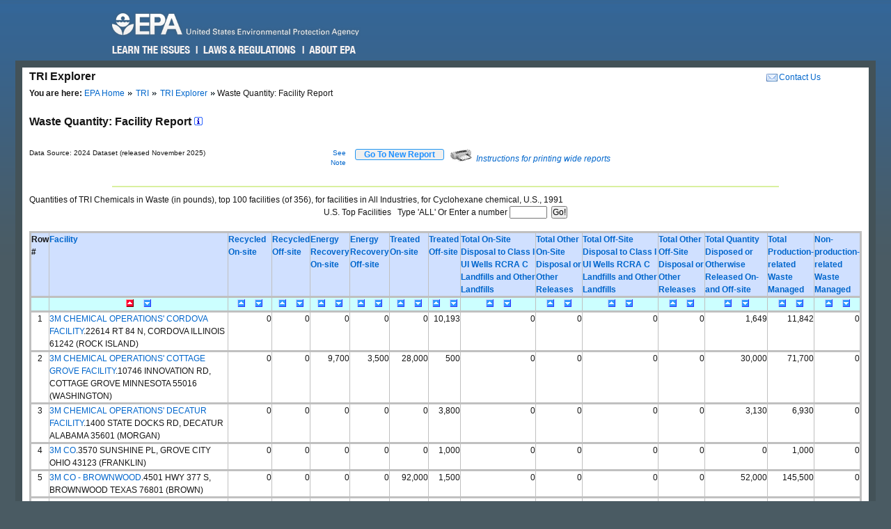

--- FILE ---
content_type: text/html; charset=us-ascii
request_url: https://enviro.epa.gov/triexplorer/quantity_fac?p_view=USFA&trilib=TRIQ1&sort=_VIEW_&sort_fmt=1&state=All+states&COUNTY=All+counties&zipcode=&epa_region=&FLD=pprecon&FLD=pprecof&FLD=ppengon&FLD=ppengof&FLD=pptrton&FLD=pptrtof&FLD=pprel&FLD=pprem&fld=pprela&fld=pprelb&fld=pprelc&fld=ppreld&industry=ALL&year=1991&V_NA_INDICATOR=.&chemical=0000110827&tab_rpt=1
body_size: 152519
content:
<!DOCTYPE html>
<html lang="en"><!-- InstanceBegin template="/Templates/v4.dwt" codeOutsideHTMLIsLocked="false" -->
<!-- EPA Template version 4.1.1, 05 August 2010 -->
<head>
<meta charset="utf-8" />
<!-- InstanceBeginEditable name="doctitle" -->
<title>Waste Quantity:  Facility Report | TRI Explorer | US EPA</title>
<!--Required Metadata, direction on how to complete are in the Web Guide -->
<meta name="DC.description" content="These pages describe EPA's style guide for its web site." />
<meta name="Keywords" content="" />
<!-- InstanceEndEditable -->
<!-- InstanceBeginEditable name="metaElements" -->
<!-- InstanceEndEditable -->
<meta name="DC.creator" content="US EPA, Office of Web Communications and Office of Environmental Information" />
<meta name="DC.type" content="" />
<meta name="DC.Subject.epachannel" content="" />
<meta name="DC.Subject.epacat" content="" />
<meta name="DC.Subject.epaect" content="" />
<meta name="DC.Subject.epaemt" content="" />
<meta name="DC.Subject.epahealth" content="" />
<meta name="DC.Subject.eparit" content="" />
<meta name="DC.Subject.eparat" content="" />
<meta name="DC.Subject.epaopt" content="" />
<meta name="DC.Subject.epappt" content="" />
<meta name="DC.Subject.epabrm" content="" />
<meta name="DC.Subject.eparegulation" content="" />
<meta name="DC.Subject.epasubstance" content="" />
<meta name="DC.Subject.epaindustry" content="" />
<meta name="DC.audience" content="" />
<meta name="DC.coverage" content="" />
<meta name="DC.date.created" content="" />
<meta name="DC.date.published" content="" />
<meta name="DC.date.modified" content="" />
<meta name="DC.date.reviewed" content="" />
<meta name="DC.date.archiveDate" content="" />
<meta name="DC.language" content="en" />
<link rel="schema.DC" href="https://purl.org/dc/elements/1.1/" />
<link rel="stylesheet" type="text/css" href="https://enviro.epa.gov/epafiles/css/epa-core.css" />
<script type="text/javascript" src="https://enviro.epa.gov/epafiles/js/third-party/jquery.js"></script>
<script type="text/javascript" src="https://enviro.epa.gov/epafiles/js/epa-core-v4.js"></script>
<!--[if IE 8]><link rel="stylesheet" type="text/css" href="https://enviro.epa.gov/epafiles/css/ie8.css"/><![endif]-->
<!--[if IE 7]><link rel="stylesheet" type="text/css" href="https://enviro.epa.gov/epafiles/css/ie7.css"/><![endif]-->
<!--[if lt IE 7]><link rel="stylesheet" type="text/css" href="https://enviro.epa.gov/epafiles/css/ie6.css"/><![endif]-->
<!-- InstanceBeginEditable name="styles" -->
<!-- InstanceEndEditable -->
<!-- InstanceParam name="bodyClass" type="text" value="wide" -->
<style>
.wide #content #page #main .tabDiv .tabs2 {
    display: block;
    list-style-type: none;
    margin-top: 0px;
    margin-left: 0px;
    margin-right: 0px;
    margin-bottom: 0px;
    padding: 0px;
}
.wide #content #page #main .tabDiv .tabs2 li {
    display: inline-block;
    float: left;
    text-align: center;
    margin-right: 5px;
    margin-left: 0px;
    padding-left: 0px;
    width: 128px;
    height: 30px;
    line-height: 30px;
}

.wide #content #page #main .tabDiv .tabs2 a:hover{
    color: #000;
    width: 128px;
    height: 30px;
    display: block;
    background-image: url(https://enviro.epa.gov/assets-triexplorer/onTab.gif);
    }

.wide #content #page #main .tabDiv .tabs2 .on {
    color: #000;
    background-image: url(https://enviro.epa.gov/assets-triexplorer/onTab.gif);
    height: 30px;
    width: 132px;
    }

.wide #content #page #main .tabDiv .tabs2 .sep {
    color: #000;
    height: 30px;
    width: 2px;
    }

.wide #content #page #main .tabDiv {
    padding: 0px;
    float: left;
    width: 857px;
    margin-top: -18px;
    margin-right: 0px;
    margin-bottom: 0px;
    margin-left: 0px;
    border: 1px solid #4289AA;
    clear: left;
    background-color: #FFF;
    height: 30px;
}
.wide #content #page #main .reportName {
    font-size: 16px;
    line-height: 40px;
    margin: 0px;
    padding: 0px;
    clear: left;
    height: 40px;
    display: block;
    font-weight: bold;
}
</style>
</head>
<body class="wide">
<!--googleoff: index-->
<p id="sitewidec"></p>
<p class="skip">Jump to <a href="#main" title="Jump to main content">main content</a> or <a href="#areanav" title="Jump to area navigation.">area navigation</a>.</p>
<div id="header">
<p><a href="https://www.epa.gov/" title="US EPA Home Page"><img src="https://enviro.epa.gov/epafiles/css/i/print-epa-logo.gif" alt="US Environmental Protection Agency logo" /></a></p>
<fieldset>
<input type="hidden" name="fld" value="" />
<input type="hidden" name="areaname" value="TRI Explorer" />
<input type="hidden" name="areacontacts" value="https://www.epa.gov/enviro/forms/contact-us-about-envirofacts" />
<input type="hidden" name="areasearchurl" value="" />
<input type="hidden" name="result_template" value="epafiles_default.xsl" />
<input type="hidden" name="filter" value="sample4filt.hts" />
</fieldset>
</form><!-- /search -->
<ul>
<li id="learn"><a href="https://www2.epa.gov/learn-issues" title="Learn the Issues">Learn the Issues</a></li>
<li id="laws" style="left:127px;"><a href="https://www2.epa.gov/laws-regulations" title="Laws and Regulations">Laws &amp; Regulations</a></li>
<li id="about" style="left:280px;"><a href="https://www2.epa.gov/aboutepa" title="About EPA">About EPA</a></li>
</ul><!-- /IA Buckets -->
</div><!-- /header -->
<div id="content">
<div id="area">
<p><a href="https://www.epa.gov/enviro/forms/contact-us-about-envirofacts">Contact Us</a></p>
<p>TRI Explorer</p>
</div><!-- /area -->
<div id="page">
<div id="main">
<ul id="breadcrumbs">
<li class="first"><b>You are here:</b> <a href="https://www.epa.gov/">EPA Home</a></li>
<!-- InstanceBeginEditable name="breadcrumbs" -->
<li><a href="https://www.epa.gov/toxics-release-inventory-tri-program">TRI</a></li>
<li><a href="https://enviro.epa.gov/triexplorer/tri_release.chemical">TRI Explorer</a></li>
<li>Waste Quantity:  Facility Report </li>
<!-- InstanceEndEditable -->
</ul>
<!--googleon: index-->
<h1><!-- InstanceBeginEditable name="PageName" --></h1>
<!-- InstanceBeginEditable name="content" -->
<p>
<span class="reportName">Waste Quantity:  Facility Report
 <a href="JavaScript:help_window('tri_text.hreport#Facility')"><img alt="Click for help on this criterion " border="0" height="12" src="https://enviro.epa.gov/assets-triexplorer/sminfo.gif" width="12"></a></span>
</span>

<script language="JavaScript" src="https://enviro.epa.gov/assets-triexplorer/main.js"></script>
<script language="JavaScript" src="https://enviro.epa.gov/assets-triexplorer/reports.js"></script>
<a name="REPORT_TOP"></a>
<table border="0" cellpadding="0" cellspacing="0" width="840">
<tr><td style="font-size: 80%;" width="686">Data Source: 2024 Dataset (released November 2025)</td>
<td style="font-size: 80%;" align="right" width="50">
<a href="#note">See Note</a></td>
<td width="20">&nbsp;</td><td align="right" width="90">  
<b><input type="submit" value="    Go To New Report    " 
                     style="border-width:2px; border: 1px solid black; border-radius: 3px; border-color: #2196F3; color: dodgerblue;" 
                     onClick="window.location = 'tri_quantity.facility';"></b>
</td>
<td width="10">&nbsp;</td><td width="360" class="xsmall">
<a href="JavaScript:help_window('tri_text.printwide')"><img src="https://enviro.epa.gov/assets-triexplorer/printer2.gif" border="0">
<em>Instructions for printing wide reports</em></a>
</td></tr></table>
<!-- Enter %FORMRESORT. -->
<form name="resort" action="quantity_fac" method="get">
<input type="hidden" name="p_view" value="USFA">
<input type="hidden" name="trilib" value="TRIQ1">
<input type="hidden" name="TAB_RPT" value="1">
<input type="hidden" name="LINESPP" value="">
<INPUT TYPE="HIDDEN" NAME="Fedcode" VALUE="">
<input type="hidden" name="sort" value="_VIEW_">
<input type="hidden" name="industry" value="ALL">
<input type="hidden" name="FLD" value="pprecon">
<input type="hidden" name="FLD" value="pprecof">
<input type="hidden" name="FLD" value="ppengon">
<input type="hidden" name="FLD" value="ppengof">
<input type="hidden" name="FLD" value="pptrton">
<input type="hidden" name="FLD" value="pptrtof">
<input type="hidden" name="FLD" value="pprel">
<input type="hidden" name="FLD" value="pprem">
<input type="hidden" name="FLD" value="pprela">
<input type="hidden" name="FLD" value="pprelb">
<input type="hidden" name="FLD" value="pprelc">
<input type="hidden" name="FLD" value="ppreld">
<input type="hidden" name="sort_fmt" value="1">
<input type="hidden" name="TopN" value="">
<input type="hidden" name="STATE" value="All states">
<input type="hidden" name="COUNTY" value="All counties">
<input type="hidden" name="chemical" value="0000110827">
<input type="hidden" name="year" value="1991">
<input type="hidden" name="report" value="">
<input type="hidden" name="BGCOLOR" value="#D0E0FF">
<input type="hidden" name="FOREGCOLOR" value="black">
<input type="hidden" name="FONT_FACE" value="arial">
<input type="hidden" name="FONT_SIZE" value="10 pt">
<input type="hidden" name="FONT_WIDTH" value="normal">
<input type="hidden" name="FONT_STYLE" value="roman">
<input type="hidden" name="FONT_WEIGHT" value="bold">
</form>
<!-- Exit  %FORMRESORT. -->
<br><hr>
<center><table summary="Page Layout" cellpadding="1" cellspacing="1" width="100%">
<tr>
<td>
Quantities of TRI Chemicals in Waste (in pounds), top 100  facilities (of 356), for  facilities in All Industries, for Cyclohexane chemical, U.S., 1991
</td></tr>
<tr><td><div align="center">


<form name="get_more_tops" action="quantity_fac"
onSubmit="return check_top_n(document.get_more_tops)">
<INPUT TYPE="HIDDEN" NAME="P_VIEW" VALUE="USFA">
<INPUT TYPE="HIDDEN" NAME="trilib" VALUE="TRIQ1">
<INPUT TYPE="HIDDEN" NAME="TAB_RPT" VALUE="1">
<INPUT TYPE="HIDDEN" NAME="sort" VALUE="_VIEW_">
<INPUT TYPE="HIDDEN" NAME="Fedcode" VALUE="">
<input type="hidden" name="FLD" value="pprecon">
<input type="hidden" name="FLD" value="pprecof">
<input type="hidden" name="FLD" value="ppengon">
<input type="hidden" name="FLD" value="ppengof">
<input type="hidden" name="FLD" value="pptrton">
<input type="hidden" name="FLD" value="pptrtof">
<input type="hidden" name="FLD" value="pprel">
<input type="hidden" name="FLD" value="pprem">
<input type="hidden" name="FLD" value="pprela">
<input type="hidden" name="FLD" value="pprelb">
<input type="hidden" name="FLD" value="pprelc">
<input type="hidden" name="FLD" value="ppreld">
<input type="hidden" name="sort_fmt" value="1">
<input type="hidden" name="industry" value="ALL">
<input type="hidden" name="STATE" value="All states">
<input type="hidden" name="COUNTY" value="All counties">
<input type="hidden" name="chemical" value="0000110827">
<INPUT TYPE="HIDDEN" NAME="YEAR" VALUE="1991">U.S. Top Facilities&nbsp;
&nbsp;Type 'ALL' Or Enter a number 
<INPUT TYPE="INPUT" NAME="TopN" SIZE=6 onKeyPress="return InputValidation(event)">&nbsp;
<INPUT TYPE="SUBMIT" VALUE="Go!" >
</FORM><script language="JavaScript">   var _top_most="";
</script>
</div>
</td></tr>
</table></center>
<br>
<div align="center">
<TABLE BORDER=1 summary="This table displays the Facility Waste Quantity Report">
<thead>
<tr style=" background-color: #D0E0FF; border: 3px solid #C0C0C0;">
<th id="Header1" scope="col"><B>Row #</B></th>
<th id="Header2" scope="col"><A HREF="https://enviro.epa.gov/triexplorer/trimetadata.showgroup?p_showtype=facility" target="tri_doc_view"><B>Facility</B></A></th>
<th id="Header6" scope="col">  <A HREF="https://enviro.epa.gov/triexplorer/trimetadata.show?p_title=Recycled On-site" TARGET="tri_doc_view"><B>Recycled On-site</B></A></th>
<th id="Header7" scope="col">  <A HREF="https://enviro.epa.gov/triexplorer/trimetadata.show?p_title=Recycled Off-site" TARGET="tri_doc_view"><B>Recycled Off-site</B></A></th>
<th id="Header8" scope="col">  <A HREF="https://enviro.epa.gov/triexplorer/trimetadata.show?p_title=Energy Recovery On-site" TARGET="tri_doc_view"><B>Energy Recovery On-site</B></A></th>
<th id="Header9" scope="col">  <A HREF="https://enviro.epa.gov/triexplorer/trimetadata.show?p_title=Energy Recovery Off-site" TARGET="tri_doc_view"><B>Energy Recovery Off-site</B></A></th>
<th id="Header10" scope="col">  <A HREF="https://enviro.epa.gov/triexplorer/trimetadata.show?p_title=Treated On-site" TARGET="tri_doc_view"><B>Treated On-site</B></A></th>
<th id="Header11" scope="col">  <A HREF="https://enviro.epa.gov/triexplorer/trimetadata.show?p_title=Treated+Off-site" TARGET="tri_doc_view"><B>Treated Off-site</B></A></th>
<th id="Header13" scope="col">  <A HREF="https://enviro.epa.gov/triexplorer/trimetadata.show?p_title=Waste+Quantity+Total+On-site+Disp+UI+Landf" TARGET="tri_doc_view"><B>Total On-Site Disposal to Class I UI Wells RCRA C Landfills and Other Landfills</B></A></th>
<th id="Header14" scope="col">  <A HREF="https://enviro.epa.gov/triexplorer/trimetadata.show?p_title=Waste+Quantity+Total+Other+On-Site+Disposal" TARGET="tri_doc_view"><B>Total Other On-Site Disposal or Other Releases</B></A></th>
<th id="Header15" scope="col">  <A HREF="https://enviro.epa.gov/triexplorer/trimetadata.show?p_title=Waste+Quantity+Total+Off-site+Disp+UI+Landf" TARGET="tri_doc_view"><B>Total Off-Site Disposal to Class I UI Wells RCRA C Landfills and Other Landfills</B></A></th>
<th id="Header16" scope="col">  <A HREF="https://enviro.epa.gov/triexplorer/trimetadata.show?p_title=Waste+Quantity+Total+Other+Off-Site+Disposal" TARGET="tri_doc_view"><B>Total Other Off-Site Disposal or Other Releases</B></A></th>
<th id="Header12" scope="col">  <A HREF="https://enviro.epa.gov/triexplorer/trimetadata.show?p_title=Quantity+Released+On-+and+Off-site" TARGET="tri_doc_view"><B>Total Quantity Disposed or Otherwise Released On- and Off-site</B></A></th>
<th id="Header17" scope="col"> <A HREF="https://enviro.epa.gov/triexplorer/trimetadata.show?p_title=Total+Prod-related+Waste+Managed" target="tri_doc_view"><B>Total Production-related Waste Managed</B></A></th>
<th id="Header18" scope="col">  <A HREF="https://enviro.epa.gov/triexplorer/trimetadata.show?p_title=Waste+Due+to+Catastrophic+or+One+Time+Events" TARGET="tri_doc_view"><B>Non-production-related Waste Managed</B></A></th>
</tr>
<tr style=" background-color: #CCFFFF; border: 3px solid #C0C0C0;">
<th id="Header1" scope="col"> &nbsp; </th>
<th id="Header2" scope="col"> <div align="center"><A HREF="JavaScript: Sort( '_VIEW_',1);"><IMG SRC="https://enviro.epa.gov/assets-triexplorer/asorted.gif" WIDTH=15 HEIGHT=11 BORDER=0 ALT="sort ascending")"></A>&nbsp; <A HREF="JavaScript: Sort( '_VIEW_',2);"><IMG SRC="https://enviro.epa.gov/assets-triexplorer/dsort.gif" WIDTH=15 HEIGHT=11 BORDER=0 ALT="sort descending")"></A></div>  </th>
<th id="Header6" scope="col"> <div align="center"><A HREF="JavaScript: Sort( 'PPRECON',1);"><IMG SRC="https://enviro.epa.gov/assets-triexplorer/asort.gif" WIDTH=15 HEIGHT=11 BORDER=0 ALT="sort ascending"></A>&nbsp; <A HREF="JavaScript: Sort( 'PPRECON',2);"><IMG SRC="https://enviro.epa.gov/assets-triexplorer/dsort.gif" WIDTH=15 HEIGHT=11 BORDER=0 ALT="sort descending"></A></div>  </th>
<th id="Header7" scope="col"> <div align="center"><A HREF="JavaScript: Sort( 'PPRECOF',1);"><IMG SRC="https://enviro.epa.gov/assets-triexplorer/asort.gif" WIDTH=15 HEIGHT=11 BORDER=0 ALT="sort ascending"></A>&nbsp; <A HREF="JavaScript: Sort( 'PPRECOF',2);"><IMG SRC="https://enviro.epa.gov/assets-triexplorer/dsort.gif" WIDTH=15 HEIGHT=11 BORDER=0 ALT="sort descending"></A></div>  </th>
<th id="Header8" scope="col"> <div align="center"><A HREF="JavaScript: Sort( 'PPENGON',1);"><IMG SRC="https://enviro.epa.gov/assets-triexplorer/asort.gif" WIDTH=15 HEIGHT=11 BORDER=0 ALT="sort ascending"></A>&nbsp; <A HREF="JavaScript: Sort( 'PPENGON',2);"><IMG SRC="https://enviro.epa.gov/assets-triexplorer/dsort.gif" WIDTH=15 HEIGHT=11 BORDER=0 ALT="sort descending"></A></div>  </th>
<th id="Header9" scope="col"> <div align="center"><A HREF="JavaScript: Sort( 'PPENGOF',1);"><IMG SRC="https://enviro.epa.gov/assets-triexplorer/asort.gif" WIDTH=15 HEIGHT=11 BORDER=0 ALT="sort ascending"></A>&nbsp; <A HREF="JavaScript: Sort( 'PPENGOF',2);"><IMG SRC="https://enviro.epa.gov/assets-triexplorer/dsort.gif" WIDTH=15 HEIGHT=11 BORDER=0 ALT="sort descending"></A></div>  </th>
<th id="Header10" scope="col"> <div align="center"><A HREF="JavaScript: Sort( 'PPTRTON',1);"><IMG SRC="https://enviro.epa.gov/assets-triexplorer/asort.gif" WIDTH=15 HEIGHT=11 BORDER=0 ALT="sort ascending"></A>&nbsp; <A HREF="JavaScript: Sort( 'PPTRTON',2);"><IMG SRC="https://enviro.epa.gov/assets-triexplorer/dsort.gif" WIDTH=15 HEIGHT=11 BORDER=0 ALT="sort descending"></A></div>  </th>
<th id="Header11" scope="col"> <div align="center"><A HREF="JavaScript: Sort( 'PPTRTOF',1);"><IMG SRC="https://enviro.epa.gov/assets-triexplorer/asort.gif" WIDTH=15 HEIGHT=11 BORDER=0 ALT="sort ascending"></A>&nbsp; <A HREF="JavaScript: Sort( 'PPTRTOF',2);"><IMG SRC="https://enviro.epa.gov/assets-triexplorer/dsort.gif" WIDTH=15 HEIGHT=11 BORDER=0 ALT="sort descending"></A></div>  </th>
<th id="Header13" scope="col"> <div align="center"><A HREF="JavaScript: Sort( 'PPRELA',1);"><IMG SRC="https://enviro.epa.gov/assets-triexplorer/asort.gif" WIDTH=15 HEIGHT=11 BORDER=0 ALT="sort ascending"></A>&nbsp; <A HREF="JavaScript: Sort( 'PPRELA',2);"><IMG SRC="https://enviro.epa.gov/assets-triexplorer/dsort.gif" WIDTH=15 HEIGHT=11 BORDER=0 ALT="sort descending"></A></div>  </th>
<th id="Header14" scope="col"> <div align="center"><A HREF="JavaScript: Sort( 'PPRELB',1);"><IMG SRC="https://enviro.epa.gov/assets-triexplorer/asort.gif" WIDTH=15 HEIGHT=11 BORDER=0 ALT="sort ascending"></A>&nbsp; <A HREF="JavaScript: Sort( 'PPRELB',2);"><IMG SRC="https://enviro.epa.gov/assets-triexplorer/dsort.gif" WIDTH=15 HEIGHT=11 BORDER=0 ALT="sort descending"></A></div>  </th>
<th id="Header15" scope="col"> <div align="center"><A HREF="JavaScript: Sort( 'PPRELC',1);"><IMG SRC="https://enviro.epa.gov/assets-triexplorer/asort.gif" WIDTH=15 HEIGHT=11 BORDER=0 ALT="sort ascending"></A>&nbsp; <A HREF="JavaScript: Sort( 'PPRELC',2);"><IMG SRC="https://enviro.epa.gov/assets-triexplorer/dsort.gif" WIDTH=15 HEIGHT=11 BORDER=0 ALT="sort descending"></A></div>  </th>
<th id="Header16" scope="col"> <div align="center"><A HREF="JavaScript: Sort( 'PPRELD',1);"><IMG SRC="https://enviro.epa.gov/assets-triexplorer/asort.gif" WIDTH=15 HEIGHT=11 BORDER=0 ALT="sort ascending"></A>&nbsp; <A HREF="JavaScript: Sort( 'PPRELD',2);"><IMG SRC="https://enviro.epa.gov/assets-triexplorer/dsort.gif" WIDTH=15 HEIGHT=11 BORDER=0 ALT="sort descending"></A></div>  </th>
<th id="Header12" scope="col"> <div align="center"><A HREF="JavaScript: Sort( 'PPREL',1);"><IMG SRC="https://enviro.epa.gov/assets-triexplorer/asort.gif" WIDTH=15 HEIGHT=11 BORDER=0 ALT="sort ascending"></A>&nbsp; <A HREF="JavaScript: Sort( 'PPREL',2);"><IMG SRC="https://enviro.epa.gov/assets-triexplorer/dsort.gif" WIDTH=15 HEIGHT=11 BORDER=0 ALT="sort descending"></A></div>  </th>
<th id="Header17" scope="col"> <div align="center"><A HREF="JavaScript: Sort( 'WST_PROD',1);"><IMG SRC="https://enviro.epa.gov/assets-triexplorer/asort.gif" WIDTH=15 HEIGHT=11 BORDER=0 ALT="sort ascending"></A>&nbsp; <A HREF="JavaScript: Sort( 'WST_PROD',2);"><IMG SRC="https://enviro.epa.gov/assets-triexplorer/dsort.gif" WIDTH=15 HEIGHT=11 BORDER=0 ALT="sort descending"></A></div>  </th>
<th id="Header18" scope="col"> <div align="center"><A HREF="JavaScript: Sort( 'PPREM',1);"><IMG SRC="https://enviro.epa.gov/assets-triexplorer/asort.gif" WIDTH=15 HEIGHT=11 BORDER=0 ALT="sort ascending"></A>&nbsp; <A HREF="JavaScript: Sort( 'PPREM',2);"><IMG SRC="https://enviro.epa.gov/assets-triexplorer/dsort.gif" WIDTH=15 HEIGHT=11 BORDER=0 ALT="sort descending"></A></div>  </th>
</tr>
</thead>
<tbody>
<tr style=" border: 3px solid #C0C0C0;">
<td headers="header1" align="CENTER">1</td>
<td headers="header2" align="LEFT"><a href=https://enviro.epa.gov/triexplorer/quantity_fac_profile?tri=61242MXXXX22614&year=1991&V_NA_INDICATOR=.&trilib=TRIQ1&FLD=pprecon&FLD=pprecof&FLD=ppengon&FLD=ppengof&FLD=pptrton&FLD=pptrtof&FLD=pprel&FLD=pprem&FLD=pprela&FLD=pprelb&FLD=pprelc&FLD=ppreld target="_blank">3M CHEMICAL OPERATIONS' CORDOVA FACILITY</a>.22614 RT 84 N, CORDOVA ILLINOIS 61242 (ROCK ISLAND) </td>
<td headers="Header6" align="RIGHT">                   0</td>
<td headers="Header7" align="RIGHT">                   0</td>
<td headers="Header8" align="RIGHT">                   0</td>
<td headers="Header9" align="RIGHT">                   0</td>
<td headers="Header10" align="RIGHT">                   0</td>
<td headers="Header11" align="RIGHT">              10,193</td>
<td headers="Header13" align="RIGHT">                   0</td>
<td headers="Header14" align="RIGHT">                   0</td>
<td headers="Header15" align="RIGHT">                   0</td>
<td headers="Header16" align="RIGHT">                   0</td>
<td headers="Header12" align="RIGHT">               1,649</td>
<td headers="Header17" align="RIGHT">              11,842</td>
<td headers="Header18" align="RIGHT">                   0</td>
</tr>
<tr style=" border: 3px solid #C0C0C0;">
<td headers="header1" align="CENTER">2</td>
<td headers="header2" align="LEFT"><a href=https://enviro.epa.gov/triexplorer/quantity_fac_profile?tri=55016MCHMLHIGHW&year=1991&V_NA_INDICATOR=.&trilib=TRIQ1&FLD=pprecon&FLD=pprecof&FLD=ppengon&FLD=ppengof&FLD=pptrton&FLD=pptrtof&FLD=pprel&FLD=pprem&FLD=pprela&FLD=pprelb&FLD=pprelc&FLD=ppreld target="_blank">3M CHEMICAL OPERATIONS' COTTAGE GROVE FACILITY</a>.10746 INNOVATION RD, COTTAGE GROVE MINNESOTA 55016 (WASHINGTON) </td>
<td headers="Header6" align="RIGHT">                   0</td>
<td headers="Header7" align="RIGHT">                   0</td>
<td headers="Header8" align="RIGHT">               9,700</td>
<td headers="Header9" align="RIGHT">               3,500</td>
<td headers="Header10" align="RIGHT">              28,000</td>
<td headers="Header11" align="RIGHT">                 500</td>
<td headers="Header13" align="RIGHT">                   0</td>
<td headers="Header14" align="RIGHT">                   0</td>
<td headers="Header15" align="RIGHT">                   0</td>
<td headers="Header16" align="RIGHT">                   0</td>
<td headers="Header12" align="RIGHT">              30,000</td>
<td headers="Header17" align="RIGHT">              71,700</td>
<td headers="Header18" align="RIGHT">                   0</td>
</tr>
<tr style=" border: 3px solid #C0C0C0;">
<td headers="header1" align="CENTER">3</td>
<td headers="header2" align="LEFT"><a href=https://enviro.epa.gov/triexplorer/quantity_fac_profile?tri=35602MCMPNSTATE&year=1991&V_NA_INDICATOR=.&trilib=TRIQ1&FLD=pprecon&FLD=pprecof&FLD=ppengon&FLD=ppengof&FLD=pptrton&FLD=pptrtof&FLD=pprel&FLD=pprem&FLD=pprela&FLD=pprelb&FLD=pprelc&FLD=ppreld target="_blank">3M CHEMICAL OPERATIONS' DECATUR FACILITY</a>.1400 STATE DOCKS RD, DECATUR ALABAMA 35601 (MORGAN) </td>
<td headers="Header6" align="RIGHT">                   0</td>
<td headers="Header7" align="RIGHT">                   0</td>
<td headers="Header8" align="RIGHT">                   0</td>
<td headers="Header9" align="RIGHT">                   0</td>
<td headers="Header10" align="RIGHT">                   0</td>
<td headers="Header11" align="RIGHT">               3,800</td>
<td headers="Header13" align="RIGHT">                   0</td>
<td headers="Header14" align="RIGHT">                   0</td>
<td headers="Header15" align="RIGHT">                   0</td>
<td headers="Header16" align="RIGHT">                   0</td>
<td headers="Header12" align="RIGHT">               3,130</td>
<td headers="Header17" align="RIGHT">               6,930</td>
<td headers="Header18" align="RIGHT">                   0</td>
</tr>
<tr style=" border: 3px solid #C0C0C0;">
<td headers="header1" align="CENTER">4</td>
<td headers="header2" align="LEFT"><a href=https://enviro.epa.gov/triexplorer/quantity_fac_profile?tri=43123MCMPN3570S&year=1991&V_NA_INDICATOR=.&trilib=TRIQ1&FLD=pprecon&FLD=pprecof&FLD=ppengon&FLD=ppengof&FLD=pptrton&FLD=pptrtof&FLD=pprel&FLD=pprem&FLD=pprela&FLD=pprelb&FLD=pprelc&FLD=ppreld target="_blank">3M CO</a>.3570 SUNSHINE PL, GROVE CITY OHIO 43123 (FRANKLIN) </td>
<td headers="Header6" align="RIGHT">                   0</td>
<td headers="Header7" align="RIGHT">                   0</td>
<td headers="Header8" align="RIGHT">                   0</td>
<td headers="Header9" align="RIGHT">                   0</td>
<td headers="Header10" align="RIGHT">                   0</td>
<td headers="Header11" align="RIGHT">               1,000</td>
<td headers="Header13" align="RIGHT">                   0</td>
<td headers="Header14" align="RIGHT">                   0</td>
<td headers="Header15" align="RIGHT">                   0</td>
<td headers="Header16" align="RIGHT">                   0</td>
<td headers="Header12" align="RIGHT">                   0</td>
<td headers="Header17" align="RIGHT">               1,000</td>
<td headers="Header18" align="RIGHT">                   0</td>
</tr>
<tr style=" border: 3px solid #C0C0C0;">
<td headers="header1" align="CENTER">5</td>
<td headers="header2" align="LEFT"><a href=https://enviro.epa.gov/triexplorer/quantity_fac_profile?tri=76804MCMPNCAMPB&year=1991&V_NA_INDICATOR=.&trilib=TRIQ1&FLD=pprecon&FLD=pprecof&FLD=ppengon&FLD=ppengof&FLD=pptrton&FLD=pptrtof&FLD=pprel&FLD=pprem&FLD=pprela&FLD=pprelb&FLD=pprelc&FLD=ppreld target="_blank">3M CO - BROWNWOOD</a>.4501 HWY 377 S, BROWNWOOD TEXAS 76801 (BROWN) </td>
<td headers="Header6" align="RIGHT">                   0</td>
<td headers="Header7" align="RIGHT">                   0</td>
<td headers="Header8" align="RIGHT">                   0</td>
<td headers="Header9" align="RIGHT">                   0</td>
<td headers="Header10" align="RIGHT">              92,000</td>
<td headers="Header11" align="RIGHT">               1,500</td>
<td headers="Header13" align="RIGHT">                   0</td>
<td headers="Header14" align="RIGHT">                   0</td>
<td headers="Header15" align="RIGHT">                   0</td>
<td headers="Header16" align="RIGHT">                   0</td>
<td headers="Header12" align="RIGHT">              52,000</td>
<td headers="Header17" align="RIGHT">             145,500</td>
<td headers="Header18" align="RIGHT">                   0</td>
</tr>
<tr style=" border: 3px solid #C0C0C0;">
<td headers="header1" align="CENTER">6</td>
<td headers="header2" align="LEFT"><a href=https://enviro.epa.gov/triexplorer/quantity_fac_profile?tri=41031MCMPNNEWLA&year=1991&V_NA_INDICATOR=.&trilib=TRIQ1&FLD=pprecon&FLD=pprecof&FLD=ppengon&FLD=ppengof&FLD=pptrton&FLD=pptrtof&FLD=pprel&FLD=pprem&FLD=pprela&FLD=pprelb&FLD=pprelc&FLD=ppreld target="_blank">3M CO - CYNTHIANA</a>.1308 NEW LAIR RD, CYNTHIANA KENTUCKY 41031 (HARRISON) </td>
<td headers="Header6" align="RIGHT">                   0</td>
<td headers="Header7" align="RIGHT">                   0</td>
<td headers="Header8" align="RIGHT">               6,980</td>
<td headers="Header9" align="RIGHT">                 499</td>
<td headers="Header10" align="RIGHT">               3,920</td>
<td headers="Header11" align="RIGHT">                 499</td>
<td headers="Header13" align="RIGHT">                   0</td>
<td headers="Header14" align="RIGHT">                   0</td>
<td headers="Header15" align="RIGHT">                   0</td>
<td headers="Header16" align="RIGHT">                   0</td>
<td headers="Header12" align="RIGHT">              10,900</td>
<td headers="Header17" align="RIGHT">              22,798</td>
<td headers="Header18" align="RIGHT">                   0</td>
</tr>
<tr style=" border: 3px solid #C0C0C0;">
<td headers="header1" align="CENTER">7</td>
<td headers="header2" align="LEFT"><a href=https://enviro.epa.gov/triexplorer/quantity_fac_profile?tri=35563MXXXXHIGHW&year=1991&V_NA_INDICATOR=.&trilib=TRIQ1&FLD=pprecon&FLD=pprecof&FLD=ppengon&FLD=ppengof&FLD=pptrton&FLD=pptrtof&FLD=pprel&FLD=pprem&FLD=pprela&FLD=pprelb&FLD=pprelc&FLD=ppreld target="_blank">3M CO - GUIN</a>.6675 US HWY 43, GUIN ALABAMA 35563 (MARION) </td>
<td headers="Header6" align="RIGHT">                   0</td>
<td headers="Header7" align="RIGHT">                   0</td>
<td headers="Header8" align="RIGHT">                   0</td>
<td headers="Header9" align="RIGHT">                   0</td>
<td headers="Header10" align="RIGHT">                   0</td>
<td headers="Header11" align="RIGHT">                   0</td>
<td headers="Header13" align="RIGHT">                   0</td>
<td headers="Header14" align="RIGHT">                   0</td>
<td headers="Header15" align="RIGHT">                   0</td>
<td headers="Header16" align="RIGHT">                   0</td>
<td headers="Header12" align="RIGHT">             170,000</td>
<td headers="Header17" align="RIGHT">             170,000</td>
<td headers="Header18" align="RIGHT">                   0</td>
</tr>
<tr style=" border: 3px solid #C0C0C0;">
<td headers="header1" align="CENTER">8</td>
<td headers="header2" align="LEFT"><a href=https://enviro.epa.gov/triexplorer/quantity_fac_profile?tri=47348MXXXX0304S&year=1991&V_NA_INDICATOR=.&trilib=TRIQ1&FLD=pprecon&FLD=pprecof&FLD=ppengon&FLD=ppengof&FLD=pptrton&FLD=pptrtof&FLD=pprel&FLD=pprem&FLD=pprela&FLD=pprelb&FLD=pprelc&FLD=ppreld target="_blank">3M CO - HARTFORD CITY</a>.0304S   075E, HARTFORD CITY INDIANA 47348 (BLACKFORD) </td>
<td headers="Header6" align="RIGHT">                   0</td>
<td headers="Header7" align="RIGHT">                   0</td>
<td headers="Header8" align="RIGHT">                   0</td>
<td headers="Header9" align="RIGHT">               9,000</td>
<td headers="Header10" align="RIGHT">                   0</td>
<td headers="Header11" align="RIGHT">               1,300</td>
<td headers="Header13" align="RIGHT">                   0</td>
<td headers="Header14" align="RIGHT">                   0</td>
<td headers="Header15" align="RIGHT">                   0</td>
<td headers="Header16" align="RIGHT">                   0</td>
<td headers="Header12" align="RIGHT">             170,000</td>
<td headers="Header17" align="RIGHT">             180,300</td>
<td headers="Header18" align="RIGHT">                   0</td>
</tr>
<tr style=" border: 3px solid #C0C0C0;">
<td headers="header1" align="CENTER">9</td>
<td headers="header2" align="LEFT"><a href=https://enviro.epa.gov/triexplorer/quantity_fac_profile?tri=50138MNNST3406E&year=1991&V_NA_INDICATOR=.&trilib=TRIQ1&FLD=pprecon&FLD=pprecof&FLD=ppengon&FLD=ppengof&FLD=pptrton&FLD=pptrtof&FLD=pprel&FLD=pprem&FLD=pprela&FLD=pprelb&FLD=pprelc&FLD=ppreld target="_blank">3M CO - KNOXVILLE</a>.3406 E PLEASANT, KNOXVILLE IOWA 50138 (MARION) </td>
<td headers="Header6" align="RIGHT">                   0</td>
<td headers="Header7" align="RIGHT">             243,618</td>
<td headers="Header8" align="RIGHT">              11,114</td>
<td headers="Header9" align="RIGHT">              15,729</td>
<td headers="Header10" align="RIGHT">              90,159</td>
<td headers="Header11" align="RIGHT">              10,519</td>
<td headers="Header13" align="RIGHT">                   0</td>
<td headers="Header14" align="RIGHT">                   0</td>
<td headers="Header15" align="RIGHT">                   0</td>
<td headers="Header16" align="RIGHT">                   0</td>
<td headers="Header12" align="RIGHT">             259,795</td>
<td headers="Header17" align="RIGHT">             630,934</td>
<td headers="Header18" align="RIGHT">                  25</td>
</tr>
<tr style=" border: 3px solid #C0C0C0;">
<td headers="header1" align="CENTER">10</td>
<td headers="header2" align="LEFT"><a href=https://enviro.epa.gov/triexplorer/quantity_fac_profile?tri=64772MNVDPHIGHW&year=1991&V_NA_INDICATOR=.&trilib=TRIQ1&FLD=pprecon&FLD=pprecof&FLD=ppengon&FLD=ppengof&FLD=pptrton&FLD=pptrtof&FLD=pprel&FLD=pprem&FLD=pprela&FLD=pprelb&FLD=pprelc&FLD=ppreld target="_blank">3M CO - NEVADA</a>.2120 E AUSTIN BLVD, NEVADA MISSOURI 64772 (VERNON) </td>
<td headers="Header6" align="RIGHT">              23,000</td>
<td headers="Header7" align="RIGHT">                   0</td>
<td headers="Header8" align="RIGHT">                   0</td>
<td headers="Header9" align="RIGHT">               7,500</td>
<td headers="Header10" align="RIGHT">             185,000</td>
<td headers="Header11" align="RIGHT">                 960</td>
<td headers="Header13" align="RIGHT">                   0</td>
<td headers="Header14" align="RIGHT">                   0</td>
<td headers="Header15" align="RIGHT">                   0</td>
<td headers="Header16" align="RIGHT">                   0</td>
<td headers="Header12" align="RIGHT">              20,000</td>
<td headers="Header17" align="RIGHT">             236,460</td>
<td headers="Header18" align="RIGHT">                   0</td>
</tr>
<tr style=" border: 3px solid #C0C0C0;">
<td headers="header1" align="CENTER">11</td>
<td headers="header2" align="LEFT"><a href=https://enviro.epa.gov/triexplorer/quantity_fac_profile?tri=65802MXXXX3211E&year=1991&V_NA_INDICATOR=.&trilib=TRIQ1&FLD=pprecon&FLD=pprecof&FLD=ppengon&FLD=ppengof&FLD=pptrton&FLD=pptrtof&FLD=pprel&FLD=pprem&FLD=pprela&FLD=pprelb&FLD=pprelc&FLD=ppreld target="_blank">3M CO - SPRINGFIELD</a>.3211 E CHESTNUT EXPY, SPRINGFIELD MISSOURI 65802 (GREENE) </td>
<td headers="Header6" align="RIGHT">                   0</td>
<td headers="Header7" align="RIGHT">                   0</td>
<td headers="Header8" align="RIGHT">                   0</td>
<td headers="Header9" align="RIGHT">                 173</td>
<td headers="Header10" align="RIGHT">                   0</td>
<td headers="Header11" align="RIGHT">                   0</td>
<td headers="Header13" align="RIGHT">                   0</td>
<td headers="Header14" align="RIGHT">                   0</td>
<td headers="Header15" align="RIGHT">                   0</td>
<td headers="Header16" align="RIGHT">                   0</td>
<td headers="Header12" align="RIGHT">               6,342</td>
<td headers="Header17" align="RIGHT">               6,515</td>
<td headers="Header18" align="RIGHT">                  94</td>
</tr>
<tr style=" border: 3px solid #C0C0C0;">
<td headers="header1" align="CENTER">12</td>
<td headers="header2" align="LEFT"><a href=https://enviro.epa.gov/triexplorer/quantity_fac_profile?tri=55144MSNTP900BU&year=1991&V_NA_INDICATOR=.&trilib=TRIQ1&FLD=pprecon&FLD=pprecof&FLD=ppengon&FLD=ppengof&FLD=pptrton&FLD=pptrtof&FLD=pprel&FLD=pprem&FLD=pprela&FLD=pprelb&FLD=pprelc&FLD=ppreld target="_blank">3M CO - ST. PAUL EASTSIDE SITE</a>.751 MENDOTA ST, SAINT PAUL MINNESOTA 55106 (RAMSEY) </td>
<td headers="Header6" align="RIGHT">                   0</td>
<td headers="Header7" align="RIGHT">             116,800</td>
<td headers="Header8" align="RIGHT">               7,600</td>
<td headers="Header9" align="RIGHT">              14,900</td>
<td headers="Header10" align="RIGHT">             219,400</td>
<td headers="Header11" align="RIGHT">               2,200</td>
<td headers="Header13" align="RIGHT">                   0</td>
<td headers="Header14" align="RIGHT">                   0</td>
<td headers="Header15" align="RIGHT">                   0</td>
<td headers="Header16" align="RIGHT">                   0</td>
<td headers="Header12" align="RIGHT">             226,900</td>
<td headers="Header17" align="RIGHT">             587,800</td>
<td headers="Header18" align="RIGHT">                   0</td>
</tr>
<tr style=" border: 3px solid #C0C0C0;">
<td headers="header1" align="CENTER">13</td>
<td headers="header2" align="LEFT"><a href=https://enviro.epa.gov/triexplorer/quantity_fac_profile?tri=60501MCMPN6850S&year=1991&V_NA_INDICATOR=.&trilib=TRIQ1&FLD=pprecon&FLD=pprecof&FLD=ppengon&FLD=ppengof&FLD=pptrton&FLD=pptrtof&FLD=pprel&FLD=pprem&FLD=pprela&FLD=pprelb&FLD=pprelc&FLD=ppreld target="_blank">3M CO BEDFORD PARK</a>.6850 S HARLEM AVE, BEDFORD PARK ILLINOIS 60501 (COOK) </td>
<td headers="Header6" align="RIGHT">           5,436,531</td>
<td headers="Header7" align="RIGHT">                   0</td>
<td headers="Header8" align="RIGHT">           1,400,000</td>
<td headers="Header9" align="RIGHT">              86,000</td>
<td headers="Header10" align="RIGHT">                   0</td>
<td headers="Header11" align="RIGHT">                   0</td>
<td headers="Header13" align="RIGHT">                   0</td>
<td headers="Header14" align="RIGHT">                   0</td>
<td headers="Header15" align="RIGHT">                   0</td>
<td headers="Header16" align="RIGHT">                   0</td>
<td headers="Header12" align="RIGHT">             310,000</td>
<td headers="Header17" align="RIGHT">           7,232,531</td>
<td headers="Header18" align="RIGHT">                   0</td>
</tr>
<tr style=" border: 3px solid #C0C0C0;">
<td headers="header1" align="CENTER">14</td>
<td headers="header2" align="LEFT"><a href=https://enviro.epa.gov/triexplorer/quantity_fac_profile?tri=19007MCMPNGREEN&year=1991&V_NA_INDICATOR=.&trilib=TRIQ1&FLD=pprecon&FLD=pprecof&FLD=ppengon&FLD=ppengof&FLD=pptrton&FLD=pptrtof&FLD=pprel&FLD=pprem&FLD=pprela&FLD=pprelb&FLD=pprelc&FLD=ppreld target="_blank">3M CO BRISTOL</a>.2201 GREEN LN, BRISTOL PENNSYLVANIA 19007 (BUCKS) </td>
<td headers="Header6" align="RIGHT">              67,605</td>
<td headers="Header7" align="RIGHT">                   0</td>
<td headers="Header8" align="RIGHT">                   0</td>
<td headers="Header9" align="RIGHT">              15,434</td>
<td headers="Header10" align="RIGHT">                   0</td>
<td headers="Header11" align="RIGHT">                   0</td>
<td headers="Header13" align="RIGHT">                   0</td>
<td headers="Header14" align="RIGHT">                   0</td>
<td headers="Header15" align="RIGHT">                   0</td>
<td headers="Header16" align="RIGHT">                   0</td>
<td headers="Header12" align="RIGHT">              35,000</td>
<td headers="Header17" align="RIGHT">             118,039</td>
<td headers="Header18" align="RIGHT">                   0</td>
</tr>
<tr style=" border: 3px solid #C0C0C0;">
<td headers="header1" align="CENTER">15</td>
<td headers="header2" align="LEFT"><a href=https://enviro.epa.gov/triexplorer/quantity_fac_profile?tri=29606MCMPNPERIM&year=1991&V_NA_INDICATOR=.&trilib=TRIQ1&FLD=pprecon&FLD=pprecof&FLD=ppengon&FLD=ppengof&FLD=pptrton&FLD=pptrtof&FLD=pprel&FLD=pprem&FLD=pprela&FLD=pprelb&FLD=pprelc&FLD=ppreld target="_blank">3M CO-GREENVILLE</a>.1400 PERIMETER RD, GREENVILLE SOUTH CAROLINA 29605 (GREENVILLE) </td>
<td headers="Header6" align="RIGHT">                   0</td>
<td headers="Header7" align="RIGHT">                   0</td>
<td headers="Header8" align="RIGHT">                   0</td>
<td headers="Header9" align="RIGHT">                   0</td>
<td headers="Header10" align="RIGHT">                   0</td>
<td headers="Header11" align="RIGHT">                 120</td>
<td headers="Header13" align="RIGHT">                   0</td>
<td headers="Header14" align="RIGHT">                   0</td>
<td headers="Header15" align="RIGHT">                   0</td>
<td headers="Header16" align="RIGHT">                   0</td>
<td headers="Header12" align="RIGHT">              82,000</td>
<td headers="Header17" align="RIGHT">              82,120</td>
<td headers="Header18" align="RIGHT">                   0</td>
</tr>
<tr style=" border: 3px solid #C0C0C0;">
<td headers="header1" align="CENTER">16</td>
<td headers="header2" align="LEFT"><a href=https://enviro.epa.gov/triexplorer/quantity_fac_profile?tri=55350MMGMDHIGHW&year=1991&V_NA_INDICATOR=.&trilib=TRIQ1&FLD=pprecon&FLD=pprecof&FLD=ppengon&FLD=ppengof&FLD=pptrton&FLD=pptrtof&FLD=pprel&FLD=pprem&FLD=pprela&FLD=pprelb&FLD=pprelc&FLD=ppreld target="_blank">3M CO-HUTCHINSON</a>.905/915 ADAMS ST SE, HUTCHINSON MINNESOTA 55350 (MCLEOD) </td>
<td headers="Header6" align="RIGHT">                   0</td>
<td headers="Header7" align="RIGHT">                   0</td>
<td headers="Header8" align="RIGHT">                   0</td>
<td headers="Header9" align="RIGHT">               2,319</td>
<td headers="Header10" align="RIGHT">              92,322</td>
<td headers="Header11" align="RIGHT">                 347</td>
<td headers="Header13" align="RIGHT">                   0</td>
<td headers="Header14" align="RIGHT">                   0</td>
<td headers="Header15" align="RIGHT">                   0</td>
<td headers="Header16" align="RIGHT">                   0</td>
<td headers="Header12" align="RIGHT">              45,058</td>
<td headers="Header17" align="RIGHT">             140,046</td>
<td headers="Header18" align="RIGHT">                   0</td>
</tr>
<tr style=" border: 3px solid #C0C0C0;">
<td headers="header1" align="CENTER">17</td>
<td headers="header2" align="LEFT"><a href=https://enviro.epa.gov/triexplorer/quantity_fac_profile?tri=45377RNDMR845CE&year=1991&V_NA_INDICATOR=.&trilib=TRIQ1&FLD=pprecon&FLD=pprecof&FLD=ppengon&FLD=ppengof&FLD=pptrton&FLD=pptrtof&FLD=pprel&FLD=pprem&FLD=pprela&FLD=pprelb&FLD=pprelc&FLD=ppreld target="_blank">ADARE PHARMACEUTICALS INC</a>.845 CENTER DR, VANDALIA OHIO 45377 (MONTGOMERY) </td>
<td headers="Header6" align="RIGHT">             500,000</td>
<td headers="Header7" align="RIGHT">                   0</td>
<td headers="Header8" align="RIGHT">                   0</td>
<td headers="Header9" align="RIGHT">               2,800</td>
<td headers="Header10" align="RIGHT">                   0</td>
<td headers="Header11" align="RIGHT">               1,100</td>
<td headers="Header13" align="RIGHT">                   0</td>
<td headers="Header14" align="RIGHT">                   0</td>
<td headers="Header15" align="RIGHT">                   0</td>
<td headers="Header16" align="RIGHT">                   0</td>
<td headers="Header12" align="RIGHT">              75,000</td>
<td headers="Header17" align="RIGHT">             578,900</td>
<td headers="Header18" align="RIGHT">                   0</td>
</tr>
<tr style=" border: 3px solid #C0C0C0;">
<td headers="header1" align="CENTER">18</td>
<td headers="header2" align="LEFT"><a href=https://enviro.epa.gov/triexplorer/quantity_fac_profile?tri=90723PRMNT14700&year=1991&V_NA_INDICATOR=.&trilib=TRIQ1&FLD=pprecon&FLD=pprecof&FLD=ppengon&FLD=ppengof&FLD=pptrton&FLD=pptrtof&FLD=pprel&FLD=pprem&FLD=pprela&FLD=pprelb&FLD=pprelc&FLD=ppreld target="_blank">AIR PRODUCTS MANUFACTURING LLC</a>.14700 DOWNEY AVE, PARAMOUNT CALIFORNIA 90723 (LOS ANGELES) </td>
<td headers="Header6" align="RIGHT">                   0</td>
<td headers="Header7" align="RIGHT">                   0</td>
<td headers="Header8" align="RIGHT">                   0</td>
<td headers="Header9" align="RIGHT">                   0</td>
<td headers="Header10" align="RIGHT">                   0</td>
<td headers="Header11" align="RIGHT">                   0</td>
<td headers="Header13" align="RIGHT">                   0</td>
<td headers="Header14" align="RIGHT">                   0</td>
<td headers="Header15" align="RIGHT">                   0</td>
<td headers="Header16" align="RIGHT">                   0</td>
<td headers="Header12" align="RIGHT">                 414</td>
<td headers="Header17" align="RIGHT">                 414</td>
<td headers="Header18" align="RIGHT">                   0</td>
</tr>
<tr style=" border: 3px solid #C0C0C0;">
<td headers="header1" align="CENTER">19</td>
<td headers="header2" align="LEFT"><a href=https://enviro.epa.gov/triexplorer/quantity_fac_profile?tri=37134CYPRSLONGS&year=1991&V_NA_INDICATOR=.&trilib=TRIQ1&FLD=pprecon&FLD=pprecof&FLD=ppengon&FLD=ppengof&FLD=pptrton&FLD=pptrtof&FLD=pprel&FLD=pprem&FLD=pprela&FLD=pprelb&FLD=pprelc&FLD=ppreld target="_blank">ALBEMARLE U.S. INC.</a>.856 FOOTE LN, NEW JOHNSONVILLE TENNESSEE 37134 (HUMPHREYS) </td>
<td headers="Header6" align="RIGHT">                   0</td>
<td headers="Header7" align="RIGHT">                   0</td>
<td headers="Header8" align="RIGHT">                   0</td>
<td headers="Header9" align="RIGHT">                   0</td>
<td headers="Header10" align="RIGHT">                   0</td>
<td headers="Header11" align="RIGHT">                   0</td>
<td headers="Header13" align="RIGHT">                   0</td>
<td headers="Header14" align="RIGHT">                   0</td>
<td headers="Header15" align="RIGHT">                   0</td>
<td headers="Header16" align="RIGHT">                   0</td>
<td headers="Header12" align="RIGHT">             206,220</td>
<td headers="Header17" align="RIGHT">             206,220</td>
<td headers="Header18" align="RIGHT">                   0</td>
</tr>
<tr style=" border: 3px solid #C0C0C0;">
<td headers="header1" align="CENTER">20</td>
<td headers="header2" align="LEFT"><a href=https://enviro.epa.gov/triexplorer/quantity_fac_profile?tri=53233LDRCH940WS&year=1991&V_NA_INDICATOR=.&trilib=TRIQ1&FLD=pprecon&FLD=pprecof&FLD=ppengon&FLD=ppengof&FLD=pptrton&FLD=pptrtof&FLD=pprel&FLD=pprem&FLD=pprela&FLD=pprelb&FLD=pprelc&FLD=ppreld target="_blank">ALDRICH CHEMICAL CO INC</a>.940 W ST PAUL AVE, MILWAUKEE WISCONSIN 53233 (MILWAUKEE) </td>
<td headers="Header6" align="RIGHT">                   0</td>
<td headers="Header7" align="RIGHT">                   0</td>
<td headers="Header8" align="RIGHT">                   0</td>
<td headers="Header9" align="RIGHT">              15,766</td>
<td headers="Header10" align="RIGHT">                   0</td>
<td headers="Header11" align="RIGHT">                 251</td>
<td headers="Header13" align="RIGHT">                   0</td>
<td headers="Header14" align="RIGHT">                   0</td>
<td headers="Header15" align="RIGHT">                   0</td>
<td headers="Header16" align="RIGHT">                   0</td>
<td headers="Header12" align="RIGHT">                  43</td>
<td headers="Header17" align="RIGHT">              16,060</td>
<td headers="Header18" align="RIGHT">                   0</td>
</tr>
<tr style=" border: 3px solid #C0C0C0;">
<td headers="header1" align="CENTER">21</td>
<td headers="header2" align="LEFT"><a href=https://enviro.epa.gov/triexplorer/quantity_fac_profile?tri=60507LLSTLRT31A&year=1991&V_NA_INDICATOR=.&trilib=TRIQ1&FLD=pprecon&FLD=pprecof&FLD=ppengon&FLD=ppengof&FLD=pptrton&FLD=pptrtof&FLD=pprel&FLD=pprem&FLD=pprela&FLD=pprelb&FLD=pprelc&FLD=ppreld target="_blank">ALLSTEEL INC</a>.ALLSTEEL DR, AURORA ILLINOIS 60507 (KANE) </td>
<td headers="Header6" align="RIGHT">                   0</td>
<td headers="Header7" align="RIGHT">                   0</td>
<td headers="Header8" align="RIGHT">                   0</td>
<td headers="Header9" align="RIGHT">                   0</td>
<td headers="Header10" align="RIGHT">                   0</td>
<td headers="Header11" align="RIGHT">                   0</td>
<td headers="Header13" align="RIGHT">                   0</td>
<td headers="Header14" align="RIGHT">                   0</td>
<td headers="Header15" align="RIGHT">                   0</td>
<td headers="Header16" align="RIGHT">                   0</td>
<td headers="Header12" align="RIGHT">              55,000</td>
<td headers="Header17" align="RIGHT">              55,000</td>
<td headers="Header18" align="RIGHT">                   0</td>
</tr>
<tr style=" border: 3px solid #C0C0C0;">
<td headers="header1" align="CENTER">22</td>
<td headers="header2" align="LEFT"><a href=https://enviro.epa.gov/triexplorer/quantity_fac_profile?tri=98177PNTWL20500&year=1991&V_NA_INDICATOR=.&trilib=TRIQ1&FLD=pprecon&FLD=pprecof&FLD=ppengon&FLD=ppengof&FLD=pptrton&FLD=pptrtof&FLD=pprel&FLD=pprem&FLD=pprela&FLD=pprelb&FLD=pprelc&FLD=ppreld target="_blank">ALON ASPHALT CO RICHMOND BEACH ASPHALT TERMINAL</a>.20555 RICHMOND BEACH DR NW, SEATTLE WASHINGTON 98177 (SNOHOMISH) </td>
<td headers="Header6" align="RIGHT">                   0</td>
<td headers="Header7" align="RIGHT">                   0</td>
<td headers="Header8" align="RIGHT">                   0</td>
<td headers="Header9" align="RIGHT">                   0</td>
<td headers="Header10" align="RIGHT">                   0</td>
<td headers="Header11" align="RIGHT">                   0</td>
<td headers="Header13" align="RIGHT">                   0</td>
<td headers="Header14" align="RIGHT">                   0</td>
<td headers="Header15" align="RIGHT">                   0</td>
<td headers="Header16" align="RIGHT">                   0</td>
<td headers="Header12" align="RIGHT">              13,000</td>
<td headers="Header17" align="RIGHT">              13,000</td>
<td headers="Header18" align="RIGHT">                   0</td>
</tr>
<tr style=" border: 3px solid #C0C0C0;">
<td headers="header1" align="CENTER">23</td>
<td headers="header2" align="LEFT"><a href=https://enviro.epa.gov/triexplorer/quantity_fac_profile?tri=70750HLLPTHWY10&year=1991&V_NA_INDICATOR=.&trilib=TRIQ1&FLD=pprecon&FLD=pprecof&FLD=ppengon&FLD=ppengof&FLD=pptrton&FLD=pptrtof&FLD=pprel&FLD=pprem&FLD=pprela&FLD=pprelb&FLD=pprelc&FLD=ppreld target="_blank">ALON REFINING KROTZ SPRINGS INC</a>.HWY 105 S, KROTZ SPRINGS LOUISIANA 70750 (ST. LANDRY PARISH) </td>
<td headers="Header6" align="RIGHT">                   0</td>
<td headers="Header7" align="RIGHT">                   0</td>
<td headers="Header8" align="RIGHT">                   0</td>
<td headers="Header9" align="RIGHT">               5,922</td>
<td headers="Header10" align="RIGHT">               7,409</td>
<td headers="Header11" align="RIGHT">                   0</td>
<td headers="Header13" align="RIGHT">                   0</td>
<td headers="Header14" align="RIGHT">                   0</td>
<td headers="Header15" align="RIGHT">                   0</td>
<td headers="Header16" align="RIGHT">                   0</td>
<td headers="Header12" align="RIGHT">               1,753</td>
<td headers="Header17" align="RIGHT">              15,084</td>
<td headers="Header18" align="RIGHT">                   0</td>
</tr>
<tr style=" border: 3px solid #C0C0C0;">
<td headers="header1" align="CENTER">24</td>
<td headers="header2" align="LEFT"><a href=https://enviro.epa.gov/triexplorer/quantity_fac_profile?tri=79721FNLNDIS20E&year=1991&V_NA_INDICATOR=.&trilib=TRIQ1&FLD=pprecon&FLD=pprecof&FLD=ppengon&FLD=ppengof&FLD=pptrton&FLD=pptrtof&FLD=pprel&FLD=pprem&FLD=pprela&FLD=pprelb&FLD=pprelc&FLD=ppreld target="_blank">ALON USA-BIG SPRING REFINERY</a>.200 REFINERY ROAD - IH 20 AT REFINERY ROAD, BIG SPRING TEXAS 79720 (HOWARD) </td>
<td headers="Header6" align="RIGHT">                   0</td>
<td headers="Header7" align="RIGHT">                   0</td>
<td headers="Header8" align="RIGHT">                   0</td>
<td headers="Header9" align="RIGHT">                   0</td>
<td headers="Header10" align="RIGHT">                   0</td>
<td headers="Header11" align="RIGHT">                   0</td>
<td headers="Header13" align="RIGHT">                   0</td>
<td headers="Header14" align="RIGHT">                   0</td>
<td headers="Header15" align="RIGHT">                   0</td>
<td headers="Header16" align="RIGHT">                   0</td>
<td headers="Header12" align="RIGHT">               2,045</td>
<td headers="Header17" align="RIGHT">               2,045</td>
<td headers="Header18" align="RIGHT">                   0</td>
</tr>
<tr style=" border: 3px solid #C0C0C0;">
<td headers="header1" align="CENTER">25</td>
<td headers="header2" align="LEFT"><a href=https://enviro.epa.gov/triexplorer/quantity_fac_profile?tri=39475MRDHSHIGHW&year=1991&V_NA_INDICATOR=.&trilib=TRIQ1&FLD=pprecon&FLD=pprecof&FLD=ppengon&FLD=ppengof&FLD=pptrton&FLD=pptrtof&FLD=pprel&FLD=pprem&FLD=pprela&FLD=pprelb&FLD=pprelc&FLD=ppreld target="_blank">AMERADA HESS CORP PURVIS TERMINAL</a>.5151 US HWY #11, PURVIS MISSISSIPPI 39475 (LAMAR) </td>
<td headers="Header6" align="RIGHT">                   0</td>
<td headers="Header7" align="RIGHT">                   0</td>
<td headers="Header8" align="RIGHT">                   0</td>
<td headers="Header9" align="RIGHT">                   2</td>
<td headers="Header10" align="RIGHT">                 750</td>
<td headers="Header11" align="RIGHT">                   0</td>
<td headers="Header13" align="RIGHT">                   0</td>
<td headers="Header14" align="RIGHT">                   0</td>
<td headers="Header15" align="RIGHT">                   0</td>
<td headers="Header16" align="RIGHT">                   0</td>
<td headers="Header12" align="RIGHT">              19,189</td>
<td headers="Header17" align="RIGHT">              19,941</td>
<td headers="Header18" align="RIGHT">                   0</td>
</tr>
<tr style=" border: 3px solid #C0C0C0;">
<td headers="header1" align="CENTER">26</td>
<td headers="header2" align="LEFT"><a href=https://enviro.epa.gov/triexplorer/quantity_fac_profile?tri=07004MRCNF17STE&year=1991&V_NA_INDICATOR=.&trilib=TRIQ1&FLD=pprecon&FLD=pprecof&FLD=ppengon&FLD=ppengof&FLD=pptrton&FLD=pptrtof&FLD=pprel&FLD=pprem&FLD=pprela&FLD=pprelb&FLD=pprelc&FLD=ppreld target="_blank">AMERICAN FUJI SEAL INC</a>.17 STEWART PL, FAIRFIELD NEW JERSEY 07004 (ESSEX) </td>
<td headers="Header6" align="RIGHT">                   0</td>
<td headers="Header7" align="RIGHT">                   0</td>
<td headers="Header8" align="RIGHT">                   0</td>
<td headers="Header9" align="RIGHT">                   0</td>
<td headers="Header10" align="RIGHT">                   0</td>
<td headers="Header11" align="RIGHT">                   0</td>
<td headers="Header13" align="RIGHT">                   0</td>
<td headers="Header14" align="RIGHT">                   0</td>
<td headers="Header15" align="RIGHT">                   0</td>
<td headers="Header16" align="RIGHT">                   0</td>
<td headers="Header12" align="RIGHT">               1,600</td>
<td headers="Header17" align="RIGHT">               1,600</td>
<td headers="Header18" align="RIGHT">                   0</td>
</tr>
<tr style=" border: 3px solid #C0C0C0;">
<td headers="header1" align="CENTER">27</td>
<td headers="header2" align="LEFT"><a href=https://enviro.epa.gov/triexplorer/quantity_fac_profile?tri=94577MRCNN2050W&year=1991&V_NA_INDICATOR=.&trilib=TRIQ1&FLD=pprecon&FLD=pprecof&FLD=ppengon&FLD=ppengof&FLD=pptrton&FLD=pptrtof&FLD=pprel&FLD=pprem&FLD=pprela&FLD=pprelb&FLD=pprelc&FLD=ppreld target="_blank">AMERICAN NATIONAL CAN CO</a>.2050 WILLIAMS ST, SAN LEANDRO CALIFORNIA 94577 (ALAMEDA) </td>
<td headers="Header6" align="RIGHT">                   0</td>
<td headers="Header7" align="RIGHT">                   0</td>
<td headers="Header8" align="RIGHT">                   0</td>
<td headers="Header9" align="RIGHT">                   0</td>
<td headers="Header10" align="RIGHT">                   0</td>
<td headers="Header11" align="RIGHT">                   0</td>
<td headers="Header13" align="RIGHT">                   0</td>
<td headers="Header14" align="RIGHT">                   0</td>
<td headers="Header15" align="RIGHT">                   0</td>
<td headers="Header16" align="RIGHT">                   0</td>
<td headers="Header12" align="RIGHT">              55,000</td>
<td headers="Header17" align="RIGHT">              55,000</td>
<td headers="Header18" align="RIGHT">                   0</td>
</tr>
<tr style=" border: 3px solid #C0C0C0;">
<td headers="header1" align="CENTER">28</td>
<td headers="header2" align="LEFT"><a href=https://enviro.epa.gov/triexplorer/quantity_fac_profile?tri=16701KNDLL77NKE&year=1991&V_NA_INDICATOR=.&trilib=TRIQ1&FLD=pprecon&FLD=pprecof&FLD=ppengon&FLD=ppengof&FLD=pptrton&FLD=pptrtof&FLD=pprel&FLD=pprem&FLD=pprela&FLD=pprelb&FLD=pprelc&FLD=ppreld target="_blank">AMERICAN REFINING GROUP INC.</a>.77 N KENDALL AVE, BRADFORD PENNSYLVANIA 16701 (MCKEAN) </td>
<td headers="Header6" align="RIGHT">                   0</td>
<td headers="Header7" align="RIGHT">                   0</td>
<td headers="Header8" align="RIGHT">                   0</td>
<td headers="Header9" align="RIGHT">                   0</td>
<td headers="Header10" align="RIGHT">                   0</td>
<td headers="Header11" align="RIGHT">                   0</td>
<td headers="Header13" align="RIGHT">                   0</td>
<td headers="Header14" align="RIGHT">                   0</td>
<td headers="Header15" align="RIGHT">                   0</td>
<td headers="Header16" align="RIGHT">                   0</td>
<td headers="Header12" align="RIGHT">                 970</td>
<td headers="Header17" align="RIGHT">                 970</td>
<td headers="Header18" align="RIGHT">                   0</td>
</tr>
<tr style=" border: 3px solid #C0C0C0;">
<td headers="header1" align="CENTER">29</td>
<td headers="header2" align="LEFT"><a href=https://enviro.epa.gov/triexplorer/quantity_fac_profile?tri=62439NDNRFSOUTH&year=1991&V_NA_INDICATOR=.&trilib=TRIQ1&FLD=pprecon&FLD=pprecof&FLD=ppengon&FLD=ppengof&FLD=pptrton&FLD=pptrtof&FLD=pprel&FLD=pprem&FLD=pprela&FLD=pprelb&FLD=pprelc&FLD=ppreld target="_blank">AMERICAN WESTERN REFINING LP</a>.S 7TH ST, LAWRENCEVILLE ILLINOIS 62439 (LAWRENCE) </td>
<td headers="Header6" align="RIGHT">                   0</td>
<td headers="Header7" align="RIGHT">                   0</td>
<td headers="Header8" align="RIGHT">                   0</td>
<td headers="Header9" align="RIGHT">                   0</td>
<td headers="Header10" align="RIGHT">                   0</td>
<td headers="Header11" align="RIGHT">                   0</td>
<td headers="Header13" align="RIGHT">                   0</td>
<td headers="Header14" align="RIGHT">                   0</td>
<td headers="Header15" align="RIGHT">                   0</td>
<td headers="Header16" align="RIGHT">                   0</td>
<td headers="Header12" align="RIGHT">             109,821</td>
<td headers="Header17" align="RIGHT">             109,821</td>
<td headers="Header18" align="RIGHT">                  52</td>
</tr>
<tr style=" border: 3px solid #C0C0C0;">
<td headers="header1" align="CENTER">30</td>
<td headers="header2" align="LEFT"><a href=https://enviro.epa.gov/triexplorer/quantity_fac_profile?tri=82602MCLCM1707W&year=1991&V_NA_INDICATOR=.&trilib=TRIQ1&FLD=pprecon&FLD=pprecof&FLD=ppengon&FLD=ppengof&FLD=pptrton&FLD=pptrtof&FLD=pprel&FLD=pprem&FLD=pprela&FLD=pprelb&FLD=pprelc&FLD=ppreld target="_blank">AMOCO OIL CO, CASPER REFINERY</a>.1707 W YELLOWSTONE HWY, CASPER WYOMING 82602 (NATRONA) </td>
<td headers="Header6" align="RIGHT">                   0</td>
<td headers="Header7" align="RIGHT">                   0</td>
<td headers="Header8" align="RIGHT">                   0</td>
<td headers="Header9" align="RIGHT">                   0</td>
<td headers="Header10" align="RIGHT">                   0</td>
<td headers="Header11" align="RIGHT">                   0</td>
<td headers="Header13" align="RIGHT">                   0</td>
<td headers="Header14" align="RIGHT">                   0</td>
<td headers="Header15" align="RIGHT">                   0</td>
<td headers="Header16" align="RIGHT">                   0</td>
<td headers="Header12" align="RIGHT">               3,300</td>
<td headers="Header17" align="RIGHT">               3,300</td>
<td headers="Header18" align="RIGHT">                   0</td>
</tr>
<tr style=" border: 3px solid #C0C0C0;">
<td headers="header1" align="CENTER">31</td>
<td headers="header2" align="LEFT"><a href=https://enviro.epa.gov/triexplorer/quantity_fac_profile?tri=02823RKWRG538MA&year=1991&V_NA_INDICATOR=.&trilib=TRIQ1&FLD=pprecon&FLD=pprecof&FLD=ppengon&FLD=ppengof&FLD=pptrton&FLD=pptrtof&FLD=pprel&FLD=pprem&FLD=pprela&FLD=pprelb&FLD=pprelc&FLD=ppreld target="_blank">ARKWRIGHT ADVANCED COATING INC</a>.538 MAIN ST, COVENTRY RHODE ISLAND 02816 (KENT) </td>
<td headers="Header6" align="RIGHT">                   0</td>
<td headers="Header7" align="RIGHT">                   0</td>
<td headers="Header8" align="RIGHT">                   0</td>
<td headers="Header9" align="RIGHT">               5,700</td>
<td headers="Header10" align="RIGHT">              22,000</td>
<td headers="Header11" align="RIGHT">                 500</td>
<td headers="Header13" align="RIGHT">                   0</td>
<td headers="Header14" align="RIGHT">                   0</td>
<td headers="Header15" align="RIGHT">                   0</td>
<td headers="Header16" align="RIGHT">                   0</td>
<td headers="Header12" align="RIGHT">                   0</td>
<td headers="Header17" align="RIGHT">              28,200</td>
<td headers="Header18" align="RIGHT">                   0</td>
</tr>
<tr style=" border: 3px solid #C0C0C0;">
<td headers="header1" align="CENTER">32</td>
<td headers="header2" align="LEFT"><a href=https://enviro.epa.gov/triexplorer/quantity_fac_profile?tri=77631PLYSRFM100&year=1991&V_NA_INDICATOR=.&trilib=TRIQ1&FLD=pprecon&FLD=pprecof&FLD=ppengon&FLD=ppengof&FLD=pptrton&FLD=pptrtof&FLD=pprel&FLD=pprem&FLD=pprela&FLD=pprelb&FLD=pprelc&FLD=ppreld target="_blank">ARLANXEO</a>.4647 FM 1006, ORANGE TEXAS 77630 (ORANGE) </td>
<td headers="Header6" align="RIGHT">                   0</td>
<td headers="Header7" align="RIGHT">                   0</td>
<td headers="Header8" align="RIGHT">                   0</td>
<td headers="Header9" align="RIGHT">                   0</td>
<td headers="Header10" align="RIGHT">              35,000</td>
<td headers="Header11" align="RIGHT">             130,000</td>
<td headers="Header13" align="RIGHT">                   0</td>
<td headers="Header14" align="RIGHT">                   0</td>
<td headers="Header15" align="RIGHT">                   0</td>
<td headers="Header16" align="RIGHT">                   0</td>
<td headers="Header12" align="RIGHT">           3,200,000</td>
<td headers="Header17" align="RIGHT">           3,365,000</td>
<td headers="Header18" align="RIGHT">                  31</td>
</tr>
<tr style=" border: 3px solid #C0C0C0;">
<td headers="header1" align="CENTER">33</td>
<td headers="header2" align="LEFT"><a href=https://enviro.epa.gov/triexplorer/quantity_fac_profile?tri=32533MNSNT3000O&year=1991&V_NA_INDICATOR=.&trilib=TRIQ1&FLD=pprecon&FLD=pprecof&FLD=ppengon&FLD=ppengof&FLD=pptrton&FLD=pptrtof&FLD=pprel&FLD=pprem&FLD=pprela&FLD=pprelb&FLD=pprelc&FLD=ppreld target="_blank">ASCEND PERFORMANCE MATERIALS OPERATIONS LLC</a>.3000 OLD CHEMSTRAND RD, CANTONMENT FLORIDA 32533 (ESCAMBIA) </td>
<td headers="Header6" align="RIGHT">                   0</td>
<td headers="Header7" align="RIGHT">                   0</td>
<td headers="Header8" align="RIGHT">               7,700</td>
<td headers="Header9" align="RIGHT">                   0</td>
<td headers="Header10" align="RIGHT">                   0</td>
<td headers="Header11" align="RIGHT">                   0</td>
<td headers="Header13" align="RIGHT">                   0</td>
<td headers="Header14" align="RIGHT">                   0</td>
<td headers="Header15" align="RIGHT">                   0</td>
<td headers="Header16" align="RIGHT">                   0</td>
<td headers="Header12" align="RIGHT">             540,000</td>
<td headers="Header17" align="RIGHT">             547,700</td>
<td headers="Header18" align="RIGHT">                   0</td>
</tr>
<tr style=" border: 3px solid #C0C0C0;">
<td headers="header1" align="CENTER">34</td>
<td headers="header2" align="LEFT"><a href=https://enviro.epa.gov/triexplorer/quantity_fac_profile?tri=24540DNRVRSTATE&year=1991&V_NA_INDICATOR=.&trilib=TRIQ1&FLD=pprecon&FLD=pprecof&FLD=ppengon&FLD=ppengof&FLD=pptrton&FLD=pptrtof&FLD=pprel&FLD=pprem&FLD=pprela&FLD=pprelb&FLD=pprelc&FLD=ppreld target="_blank">ASCENT CHEMICALS - DANVILLE</a>.1975 OLD RICHMOND RD, DANVILLE VIRGINIA 24540 (PITTSYLVANIA) </td>
<td headers="Header6" align="RIGHT">                   0</td>
<td headers="Header7" align="RIGHT">                   0</td>
<td headers="Header8" align="RIGHT">                   0</td>
<td headers="Header9" align="RIGHT">              89,625</td>
<td headers="Header10" align="RIGHT">                   0</td>
<td headers="Header11" align="RIGHT">                   0</td>
<td headers="Header13" align="RIGHT">                   0</td>
<td headers="Header14" align="RIGHT">                   0</td>
<td headers="Header15" align="RIGHT">                   0</td>
<td headers="Header16" align="RIGHT">                   0</td>
<td headers="Header12" align="RIGHT">               2,449</td>
<td headers="Header17" align="RIGHT">              92,074</td>
<td headers="Header18" align="RIGHT">                   0</td>
</tr>
<tr style=" border: 3px solid #C0C0C0;">
<td headers="header1" align="CENTER">35</td>
<td headers="header2" align="LEFT"><a href=https://enviro.epa.gov/triexplorer/quantity_fac_profile?tri=76065GFFRDPOBOX&year=1991&V_NA_INDICATOR=.&trilib=TRIQ1&FLD=pprecon&FLD=pprecof&FLD=ppengon&FLD=ppengof&FLD=pptrton&FLD=pptrtof&FLD=pprel&FLD=pprem&FLD=pprela&FLD=pprelb&FLD=pprelc&FLD=ppreld target="_blank">ASH GROVE CEMENT CO</a>.900 GIFCO RD, MIDLOTHIAN TEXAS 76065 (ELLIS) </td>
<td headers="Header6" align="RIGHT">                   0</td>
<td headers="Header7" align="RIGHT">                   0</td>
<td headers="Header8" align="RIGHT">             759,167</td>
<td headers="Header9" align="RIGHT">                 159</td>
<td headers="Header10" align="RIGHT">                   0</td>
<td headers="Header11" align="RIGHT">                   0</td>
<td headers="Header13" align="RIGHT">                   0</td>
<td headers="Header14" align="RIGHT">                   0</td>
<td headers="Header15" align="RIGHT">                   0</td>
<td headers="Header16" align="RIGHT">                   0</td>
<td headers="Header12" align="RIGHT">                 204</td>
<td headers="Header17" align="RIGHT">             759,530</td>
<td headers="Header18" align="RIGHT">                   0</td>
</tr>
<tr style=" border: 3px solid #C0C0C0;">
<td headers="header1" align="CENTER">36</td>
<td headers="header2" align="LEFT"><a href=https://enviro.epa.gov/triexplorer/quantity_fac_profile?tri=49464HXCLC215CE&year=1991&V_NA_INDICATOR=.&trilib=TRIQ1&FLD=pprecon&FLD=pprecof&FLD=ppengon&FLD=ppengof&FLD=pptrton&FLD=pptrtof&FLD=pprel&FLD=pprem&FLD=pprela&FLD=pprelb&FLD=pprelc&FLD=ppreld target="_blank">AURORIUM ZEELAND LLC</a>.215 N CENTENNIAL ST, ZEELAND MICHIGAN 49464 (OTTAWA) </td>
<td headers="Header6" align="RIGHT">                   0</td>
<td headers="Header7" align="RIGHT">                   0</td>
<td headers="Header8" align="RIGHT">                   0</td>
<td headers="Header9" align="RIGHT">                   0</td>
<td headers="Header10" align="RIGHT">                   0</td>
<td headers="Header11" align="RIGHT">               2,500</td>
<td headers="Header13" align="RIGHT">                   0</td>
<td headers="Header14" align="RIGHT">                   0</td>
<td headers="Header15" align="RIGHT">                   0</td>
<td headers="Header16" align="RIGHT">                   0</td>
<td headers="Header12" align="RIGHT">                  35</td>
<td headers="Header17" align="RIGHT">               2,535</td>
<td headers="Header18" align="RIGHT">                   0</td>
</tr>
<tr style=" border: 3px solid #C0C0C0;">
<td headers="header1" align="CENTER">37</td>
<td headers="header2" align="LEFT"><a href=https://enviro.epa.gov/triexplorer/quantity_fac_profile?tri=91016VRYLB1616S&year=1991&V_NA_INDICATOR=.&trilib=TRIQ1&FLD=pprecon&FLD=pprecof&FLD=ppengon&FLD=ppengof&FLD=pptrton&FLD=pptrtof&FLD=pprel&FLD=pprem&FLD=pprela&FLD=pprelb&FLD=pprelc&FLD=ppreld target="_blank">AVERY DENNISON</a>.1620 S CALIFORNIA AVE, MONROVIA CALIFORNIA 91016 (LOS ANGELES) </td>
<td headers="Header6" align="RIGHT">                 160</td>
<td headers="Header7" align="RIGHT">                   0</td>
<td headers="Header8" align="RIGHT">                   0</td>
<td headers="Header9" align="RIGHT">                   0</td>
<td headers="Header10" align="RIGHT">              99,000</td>
<td headers="Header11" align="RIGHT">                   0</td>
<td headers="Header13" align="RIGHT">                   0</td>
<td headers="Header14" align="RIGHT">                   0</td>
<td headers="Header15" align="RIGHT">                   0</td>
<td headers="Header16" align="RIGHT">                   0</td>
<td headers="Header12" align="RIGHT">               2,700</td>
<td headers="Header17" align="RIGHT">             101,860</td>
<td headers="Header18" align="RIGHT">                   1</td>
</tr>
<tr style=" border: 3px solid #C0C0C0;">
<td headers="header1" align="CENTER">38</td>
<td headers="header2" align="LEFT"><a href=https://enviro.epa.gov/triexplorer/quantity_fac_profile?tri=93308TXCRF3663G&year=1991&V_NA_INDICATOR=.&trilib=TRIQ1&FLD=pprecon&FLD=pprecof&FLD=ppengon&FLD=ppengof&FLD=pptrton&FLD=pptrtof&FLD=pprel&FLD=pprem&FLD=pprela&FLD=pprelb&FLD=pprelc&FLD=ppreld target="_blank">BAKERSFIELD RENEWABLE FUELS LLC - AREA 3</a>.3663 GIBSON ST, BAKERSFIELD CALIFORNIA 93308 (KERN) </td>
<td headers="Header6" align="RIGHT">                   0</td>
<td headers="Header7" align="RIGHT">                   0</td>
<td headers="Header8" align="RIGHT">                   0</td>
<td headers="Header9" align="RIGHT">                   0</td>
<td headers="Header10" align="RIGHT">                   0</td>
<td headers="Header11" align="RIGHT">                   0</td>
<td headers="Header13" align="RIGHT">                   0</td>
<td headers="Header14" align="RIGHT">                   0</td>
<td headers="Header15" align="RIGHT">                   0</td>
<td headers="Header16" align="RIGHT">                   0</td>
<td headers="Header12" align="RIGHT">                  20</td>
<td headers="Header17" align="RIGHT">                  20</td>
<td headers="Header18" align="RIGHT">                   0</td>
</tr>
<tr style=" border: 3px solid #C0C0C0;">
<td headers="header1" align="CENTER">39</td>
<td headers="header2" align="LEFT"><a href=https://enviro.epa.gov/triexplorer/quantity_fac_profile?tri=93308TXCRF6451R&year=1991&V_NA_INDICATOR=.&trilib=TRIQ1&FLD=pprecon&FLD=pprecof&FLD=ppengon&FLD=ppengof&FLD=pptrton&FLD=pptrtof&FLD=pprel&FLD=pprem&FLD=pprela&FLD=pprelb&FLD=pprelc&FLD=ppreld target="_blank">BAKERSFIELD RENEWABLE FUELS LLC - AREAS 1 & 2</a>.6451 ROSEDALE HWY, BAKERSFIELD CALIFORNIA 93308 (KERN) </td>
<td headers="Header6" align="RIGHT">               1,000</td>
<td headers="Header7" align="RIGHT">                   0</td>
<td headers="Header8" align="RIGHT">                   0</td>
<td headers="Header9" align="RIGHT">                   0</td>
<td headers="Header10" align="RIGHT">                   0</td>
<td headers="Header11" align="RIGHT">                   0</td>
<td headers="Header13" align="RIGHT">                   0</td>
<td headers="Header14" align="RIGHT">                   0</td>
<td headers="Header15" align="RIGHT">                   0</td>
<td headers="Header16" align="RIGHT">                   0</td>
<td headers="Header12" align="RIGHT">               5,200</td>
<td headers="Header17" align="RIGHT">               6,200</td>
<td headers="Header18" align="RIGHT">                   0</td>
</tr>
<tr style=" border: 3px solid #C0C0C0;">
<td headers="header1" align="CENTER">40</td>
<td headers="header2" align="LEFT"><a href=https://enviro.epa.gov/triexplorer/quantity_fac_profile?tri=24201RYNLD750OL&year=1991&V_NA_INDICATOR=.&trilib=TRIQ1&FLD=pprecon&FLD=pprecof&FLD=ppengon&FLD=ppengof&FLD=pptrton&FLD=pptrtof&FLD=pprel&FLD=pprem&FLD=pprela&FLD=pprelb&FLD=pprelc&FLD=ppreld target="_blank">BALL METAL BEVERAGE CONTAINER CORP</a>.750 OLD ABINGDON HWY, BRISTOL VIRGINIA 24201 (BRISTOL (CITY)) </td>
<td headers="Header6" align="RIGHT">                   0</td>
<td headers="Header7" align="RIGHT">                   0</td>
<td headers="Header8" align="RIGHT">                   0</td>
<td headers="Header9" align="RIGHT">                   0</td>
<td headers="Header10" align="RIGHT">                   0</td>
<td headers="Header11" align="RIGHT">                   0</td>
<td headers="Header13" align="RIGHT">                   0</td>
<td headers="Header14" align="RIGHT">                   0</td>
<td headers="Header15" align="RIGHT">                   0</td>
<td headers="Header16" align="RIGHT">                   0</td>
<td headers="Header12" align="RIGHT">              74,000</td>
<td headers="Header17" align="RIGHT">              74,000</td>
<td headers="Header18" align="RIGHT">                   0</td>
</tr>
<tr style=" border: 3px solid #C0C0C0;">
<td headers="header1" align="CENTER">41</td>
<td headers="header2" align="LEFT"><a href=https://enviro.epa.gov/triexplorer/quantity_fac_profile?tri=31768MLLRBTHOMA&year=1991&V_NA_INDICATOR=.&trilib=TRIQ1&FLD=pprecon&FLD=pprecof&FLD=ppengon&FLD=ppengof&FLD=pptrton&FLD=pptrtof&FLD=pprel&FLD=pprem&FLD=pprela&FLD=pprelb&FLD=pprelc&FLD=ppreld target="_blank">BALL METAL BEVERAGE CONTAINER CORP</a>.278 HWY 319 S, MOULTRIE GEORGIA 31768 (COLQUITT) </td>
<td headers="Header6" align="RIGHT">                   0</td>
<td headers="Header7" align="RIGHT">                   0</td>
<td headers="Header8" align="RIGHT">                   0</td>
<td headers="Header9" align="RIGHT">                   0</td>
<td headers="Header10" align="RIGHT">                   0</td>
<td headers="Header11" align="RIGHT">                   0</td>
<td headers="Header13" align="RIGHT">                   0</td>
<td headers="Header14" align="RIGHT">                   0</td>
<td headers="Header15" align="RIGHT">                   0</td>
<td headers="Header16" align="RIGHT">                   0</td>
<td headers="Header12" align="RIGHT">              16,000</td>
<td headers="Header17" align="RIGHT">              16,000</td>
<td headers="Header18" align="RIGHT">                   0</td>
</tr>
<tr style=" border: 3px solid #C0C0C0;">
<td headers="header1" align="CENTER">42</td>
<td headers="header2" align="LEFT"><a href=https://enviro.epa.gov/triexplorer/quantity_fac_profile?tri=27320MLLRB1900B&year=1991&V_NA_INDICATOR=.&trilib=TRIQ1&FLD=pprecon&FLD=pprecof&FLD=ppengon&FLD=ppengof&FLD=pptrton&FLD=pptrtof&FLD=pprel&FLD=pprem&FLD=pprela&FLD=pprelb&FLD=pprelc&FLD=ppreld target="_blank">BALL METAL BEVERAGE CONTAINER CORP</a>.1900 BARNES ST, REIDSVILLE NORTH CAROLINA 27320 (ROCKINGHAM) </td>
<td headers="Header6" align="RIGHT">                   0</td>
<td headers="Header7" align="RIGHT">                   0</td>
<td headers="Header8" align="RIGHT">                   0</td>
<td headers="Header9" align="RIGHT">                   0</td>
<td headers="Header10" align="RIGHT">                   0</td>
<td headers="Header11" align="RIGHT">                   0</td>
<td headers="Header13" align="RIGHT">                   0</td>
<td headers="Header14" align="RIGHT">                   0</td>
<td headers="Header15" align="RIGHT">                   0</td>
<td headers="Header16" align="RIGHT">                   0</td>
<td headers="Header12" align="RIGHT">              40,000</td>
<td headers="Header17" align="RIGHT">              40,000</td>
<td headers="Header18" align="RIGHT">                   0</td>
</tr>
<tr style=" border: 3px solid #C0C0C0;">
<td headers="header1" align="CENTER">43</td>
<td headers="header2" align="LEFT"><a href=https://enviro.epa.gov/triexplorer/quantity_fac_profile?tri=95677RYNLD3939C&year=1991&V_NA_INDICATOR=.&trilib=TRIQ1&FLD=pprecon&FLD=pprecof&FLD=ppengon&FLD=ppengof&FLD=pptrton&FLD=pptrtof&FLD=pprel&FLD=pprem&FLD=pprela&FLD=pprelb&FLD=pprelc&FLD=ppreld target="_blank">BALL METAL BEVERAGE CONTAINER CORP</a>.3939 CINCINNATI AVE, ROCKLIN CALIFORNIA 95765 (PLACER) </td>
<td headers="Header6" align="RIGHT">                   0</td>
<td headers="Header7" align="RIGHT">                   0</td>
<td headers="Header8" align="RIGHT">                   0</td>
<td headers="Header9" align="RIGHT">                   0</td>
<td headers="Header10" align="RIGHT">                   0</td>
<td headers="Header11" align="RIGHT">                   0</td>
<td headers="Header13" align="RIGHT">                   0</td>
<td headers="Header14" align="RIGHT">                   0</td>
<td headers="Header15" align="RIGHT">                   0</td>
<td headers="Header16" align="RIGHT">                   0</td>
<td headers="Header12" align="RIGHT">             118,096</td>
<td headers="Header17" align="RIGHT">             118,096</td>
<td headers="Header18" align="RIGHT">                   0</td>
</tr>
<tr style=" border: 3px solid #C0C0C0;">
<td headers="header1" align="CENTER">44</td>
<td headers="header2" align="LEFT"><a href=https://enviro.epa.gov/triexplorer/quantity_fac_profile?tri=45331BSFCRSTATE&year=1991&V_NA_INDICATOR=.&trilib=TRIQ1&FLD=pprecon&FLD=pprecof&FLD=ppengon&FLD=ppengof&FLD=pptrton&FLD=pptrtof&FLD=pprel&FLD=pprem&FLD=pprela&FLD=pprelb&FLD=pprelc&FLD=ppreld target="_blank">BASF CORP</a>.1175 MARTIN ST, GREENVILLE OHIO 45331 (DARKE) </td>
<td headers="Header6" align="RIGHT">                   0</td>
<td headers="Header7" align="RIGHT">                   0</td>
<td headers="Header8" align="RIGHT">                   0</td>
<td headers="Header9" align="RIGHT">               3,000</td>
<td headers="Header10" align="RIGHT">               3,200</td>
<td headers="Header11" align="RIGHT">               3,500</td>
<td headers="Header13" align="RIGHT">                   0</td>
<td headers="Header14" align="RIGHT">                   0</td>
<td headers="Header15" align="RIGHT">                   0</td>
<td headers="Header16" align="RIGHT">                   0</td>
<td headers="Header12" align="RIGHT">                 880</td>
<td headers="Header17" align="RIGHT">              10,580</td>
<td headers="Header18" align="RIGHT">                   0</td>
</tr>
<tr style=" border: 3px solid #C0C0C0;">
<td headers="header1" align="CENTER">45</td>
<td headers="header2" align="LEFT"><a href=https://enviro.epa.gov/triexplorer/quantity_fac_profile?tri=72301CPSCHBRIDG&year=1991&V_NA_INDICATOR=.&trilib=TRIQ1&FLD=pprecon&FLD=pprecof&FLD=ppengon&FLD=ppengof&FLD=pptrton&FLD=pptrtof&FLD=pprel&FLD=pprem&FLD=pprela&FLD=pprelb&FLD=pprelc&FLD=ppreld target="_blank">BASF CORP</a>.100 BRIDGEPORT RD, WEST MEMPHIS ARKANSAS 72301 (CRITTENDEN) </td>
<td headers="Header6" align="RIGHT">                   0</td>
<td headers="Header7" align="RIGHT">                   0</td>
<td headers="Header8" align="RIGHT">                   0</td>
<td headers="Header9" align="RIGHT">                   0</td>
<td headers="Header10" align="RIGHT">             290,000</td>
<td headers="Header11" align="RIGHT">                   0</td>
<td headers="Header13" align="RIGHT">                   0</td>
<td headers="Header14" align="RIGHT">                   0</td>
<td headers="Header15" align="RIGHT">                   0</td>
<td headers="Header16" align="RIGHT">                   0</td>
<td headers="Header12" align="RIGHT">               6,000</td>
<td headers="Header17" align="RIGHT">             296,000</td>
<td headers="Header18" align="RIGHT">                   0</td>
</tr>
<tr style=" border: 3px solid #C0C0C0;">
<td headers="header1" align="CENTER">46</td>
<td headers="header2" align="LEFT"><a href=https://enviro.epa.gov/triexplorer/quantity_fac_profile?tri=77541BSFCR602CO&year=1991&V_NA_INDICATOR=.&trilib=TRIQ1&FLD=pprecon&FLD=pprecof&FLD=ppengon&FLD=ppengof&FLD=pptrton&FLD=pptrtof&FLD=pprel&FLD=pprem&FLD=pprela&FLD=pprelb&FLD=pprelc&FLD=ppreld target="_blank">BASF CORP - FREEPORT SITE</a>.602 COPPER RD, FREEPORT TEXAS 77541 (BRAZORIA) </td>
<td headers="Header6" align="RIGHT">                   0</td>
<td headers="Header7" align="RIGHT">                   0</td>
<td headers="Header8" align="RIGHT">             160,000</td>
<td headers="Header9" align="RIGHT">             140,000</td>
<td headers="Header10" align="RIGHT">                   0</td>
<td headers="Header11" align="RIGHT">                   0</td>
<td headers="Header13" align="RIGHT">                   0</td>
<td headers="Header14" align="RIGHT">                   0</td>
<td headers="Header15" align="RIGHT">                   0</td>
<td headers="Header16" align="RIGHT">                   0</td>
<td headers="Header12" align="RIGHT">             480,000</td>
<td headers="Header17" align="RIGHT">             780,000</td>
<td headers="Header18" align="RIGHT">                   0</td>
</tr>
<tr style=" border: 3px solid #C0C0C0;">
<td headers="header1" align="CENTER">47</td>
<td headers="header2" align="LEFT"><a href=https://enviro.epa.gov/triexplorer/quantity_fac_profile?tri=71764BRRYPBERRY&year=1991&V_NA_INDICATOR=.&trilib=TRIQ1&FLD=pprecon&FLD=pprecof&FLD=ppengon&FLD=ppengof&FLD=pptrton&FLD=pptrtof&FLD=pprel&FLD=pprem&FLD=pprela&FLD=pprelb&FLD=pprelc&FLD=ppreld target="_blank">BERRY PETROLEUM CO</a>.658 OUACHITA 137, STEPHENS ARKANSAS 71764 (OUACHITA) </td>
<td headers="Header6" align="RIGHT">                   0</td>
<td headers="Header7" align="RIGHT">                   0</td>
<td headers="Header8" align="RIGHT">                   0</td>
<td headers="Header9" align="RIGHT">                   0</td>
<td headers="Header10" align="RIGHT">                   0</td>
<td headers="Header11" align="RIGHT">                   0</td>
<td headers="Header13" align="RIGHT">                   0</td>
<td headers="Header14" align="RIGHT">                   0</td>
<td headers="Header15" align="RIGHT">                   0</td>
<td headers="Header16" align="RIGHT">                   0</td>
<td headers="Header12" align="RIGHT">                   0</td>
<td headers="Header17" align="RIGHT">                   0</td>
<td headers="Header18" align="RIGHT">                   0</td>
</tr>
<tr style=" border: 3px solid #C0C0C0;">
<td headers="header1" align="CENTER">48</td>
<td headers="header2" align="LEFT"><a href=https://enviro.epa.gov/triexplorer/quantity_fac_profile?tri=84054BGWST333WE&year=1991&V_NA_INDICATOR=.&trilib=TRIQ1&FLD=pprecon&FLD=pprecof&FLD=ppengon&FLD=ppengof&FLD=pptrton&FLD=pptrtof&FLD=pprel&FLD=pprem&FLD=pprela&FLD=pprelb&FLD=pprelc&FLD=ppreld target="_blank">BIG WEST OIL LLC</a>.333 W CENTER ST, NORTH SALT LAKE UTAH 84054 (DAVIS) </td>
<td headers="Header6" align="RIGHT">                 163</td>
<td headers="Header7" align="RIGHT">                   0</td>
<td headers="Header8" align="RIGHT">                   0</td>
<td headers="Header9" align="RIGHT">                   0</td>
<td headers="Header10" align="RIGHT">                   0</td>
<td headers="Header11" align="RIGHT">                 244</td>
<td headers="Header13" align="RIGHT">                   0</td>
<td headers="Header14" align="RIGHT">                   0</td>
<td headers="Header15" align="RIGHT">                   0</td>
<td headers="Header16" align="RIGHT">                   0</td>
<td headers="Header12" align="RIGHT">               5,614</td>
<td headers="Header17" align="RIGHT">               6,021</td>
<td headers="Header18" align="RIGHT">                   0</td>
</tr>
<tr style=" border: 3px solid #C0C0C0;">
<td headers="header1" align="CENTER">49</td>
<td headers="header2" align="LEFT"><a href=https://enviro.epa.gov/triexplorer/quantity_fac_profile?tri=00617MRCKSSTATE&year=1991&V_NA_INDICATOR=.&trilib=TRIQ1&FLD=pprecon&FLD=pprecof&FLD=ppengon&FLD=ppengof&FLD=pptrton&FLD=pptrtof&FLD=pprel&FLD=pprem&FLD=pprela&FLD=pprelb&FLD=pprelc&FLD=ppreld target="_blank">BOEHRINGER INGELHEIM ANIMAL HEALTH PUERTO RICO LLC</a>.ROAD #2 KM 56.7, BARCELONETA PUERTO RICO 00617 (BARCELONETA MUNICIPIO) </td>
<td headers="Header6" align="RIGHT">                   0</td>
<td headers="Header7" align="RIGHT">                   0</td>
<td headers="Header8" align="RIGHT">                   0</td>
<td headers="Header9" align="RIGHT">              12,000</td>
<td headers="Header10" align="RIGHT">               2,100</td>
<td headers="Header11" align="RIGHT">                   0</td>
<td headers="Header13" align="RIGHT">                   0</td>
<td headers="Header14" align="RIGHT">                   0</td>
<td headers="Header15" align="RIGHT">                   0</td>
<td headers="Header16" align="RIGHT">                   0</td>
<td headers="Header12" align="RIGHT">                 600</td>
<td headers="Header17" align="RIGHT">              14,700</td>
<td headers="Header18" align="RIGHT">                   0</td>
</tr>
<tr style=" border: 3px solid #C0C0C0;">
<td headers="header1" align="CENTER">50</td>
<td headers="header2" align="LEFT"><a href=https://enviro.epa.gov/triexplorer/quantity_fac_profile?tri=77590MCLCM24015&year=1991&V_NA_INDICATOR=.&trilib=TRIQ1&FLD=pprecon&FLD=pprecof&FLD=ppengon&FLD=ppengof&FLD=pptrton&FLD=pptrtof&FLD=pprel&FLD=pprem&FLD=pprela&FLD=pprelb&FLD=pprelc&FLD=ppreld target="_blank">BP AMOCO CHEMICAL COMPANY</a>.2800 FM 519 EAST, TEXAS CITY TEXAS 77590 (GALVESTON) </td>
<td headers="Header6" align="RIGHT">                 170</td>
<td headers="Header7" align="RIGHT">               1,000</td>
<td headers="Header8" align="RIGHT">                   0</td>
<td headers="Header9" align="RIGHT">                   0</td>
<td headers="Header10" align="RIGHT">                   0</td>
<td headers="Header11" align="RIGHT">                   0</td>
<td headers="Header13" align="RIGHT">                   0</td>
<td headers="Header14" align="RIGHT">                   0</td>
<td headers="Header15" align="RIGHT">                   0</td>
<td headers="Header16" align="RIGHT">                   0</td>
<td headers="Header12" align="RIGHT">              22,000</td>
<td headers="Header17" align="RIGHT">              23,170</td>
<td headers="Header18" align="RIGHT">                   0</td>
</tr>
<tr style=" border: 3px solid #C0C0C0;">
<td headers="header1" align="CENTER">51</td>
<td headers="header2" align="LEFT"><a href=https://enviro.epa.gov/triexplorer/quantity_fac_profile?tri=77520MCCHM9548I&year=1991&V_NA_INDICATOR=.&trilib=TRIQ1&FLD=pprecon&FLD=pprecof&FLD=ppengon&FLD=ppengof&FLD=pptrton&FLD=pptrtof&FLD=pprel&FLD=pprem&FLD=pprela&FLD=pprelb&FLD=pprelc&FLD=ppreld target="_blank">BP AMOCO CHEMICALS CEDAR BAYOU PLANT</a>.9548 INTERSTATE 10, BAYTOWN TEXAS 77522 (HARRIS) </td>
<td headers="Header6" align="RIGHT">                   0</td>
<td headers="Header7" align="RIGHT">                   0</td>
<td headers="Header8" align="RIGHT">                   0</td>
<td headers="Header9" align="RIGHT">                   0</td>
<td headers="Header10" align="RIGHT">             118,000</td>
<td headers="Header11" align="RIGHT">                   0</td>
<td headers="Header13" align="RIGHT">                   0</td>
<td headers="Header14" align="RIGHT">                   0</td>
<td headers="Header15" align="RIGHT">                   0</td>
<td headers="Header16" align="RIGHT">                   0</td>
<td headers="Header12" align="RIGHT">               4,100</td>
<td headers="Header17" align="RIGHT">             122,100</td>
<td headers="Header18" align="RIGHT">                   0</td>
</tr>
<tr style=" border: 3px solid #C0C0C0;">
<td headers="header1" align="CENTER">52</td>
<td headers="header2" align="LEFT"><a href=https://enviro.epa.gov/triexplorer/quantity_fac_profile?tri=98248RCCHR4519G&year=1991&V_NA_INDICATOR=.&trilib=TRIQ1&FLD=pprecon&FLD=pprecof&FLD=ppengon&FLD=ppengof&FLD=pptrton&FLD=pptrtof&FLD=pprel&FLD=pprem&FLD=pprela&FLD=pprelb&FLD=pprelc&FLD=ppreld target="_blank">BP CHERRY POINT REFINERY</a>.4519 GRANDVIEW RD, BLAINE WASHINGTON 98230 (WHATCOM) </td>
<td headers="Header6" align="RIGHT">              99,000</td>
<td headers="Header7" align="RIGHT">                   0</td>
<td headers="Header8" align="RIGHT">                   0</td>
<td headers="Header9" align="RIGHT">                   0</td>
<td headers="Header10" align="RIGHT">                 760</td>
<td headers="Header11" align="RIGHT">                  55</td>
<td headers="Header13" align="RIGHT">                   0</td>
<td headers="Header14" align="RIGHT">                   0</td>
<td headers="Header15" align="RIGHT">                   0</td>
<td headers="Header16" align="RIGHT">                   0</td>
<td headers="Header12" align="RIGHT">              15,000</td>
<td headers="Header17" align="RIGHT">             114,815</td>
<td headers="Header18" align="RIGHT">                   0</td>
</tr>
<tr style=" border: 3px solid #C0C0C0;">
<td headers="header1" align="CENTER">53</td>
<td headers="header2" align="LEFT"><a href=https://enviro.epa.gov/triexplorer/quantity_fac_profile?tri=46394MCLCX2815I&year=1991&V_NA_INDICATOR=.&trilib=TRIQ1&FLD=pprecon&FLD=pprecof&FLD=ppengon&FLD=ppengof&FLD=pptrton&FLD=pptrtof&FLD=pprel&FLD=pprem&FLD=pprela&FLD=pprelb&FLD=pprelc&FLD=ppreld target="_blank">BP PRODUCTS NA WHITING BUSINESS UNIT</a>.2815 INDIANAPOLIS BLVD, WHITING INDIANA 46394 (LAKE) </td>
<td headers="Header6" align="RIGHT">                   0</td>
<td headers="Header7" align="RIGHT">                   0</td>
<td headers="Header8" align="RIGHT">                   0</td>
<td headers="Header9" align="RIGHT">                   0</td>
<td headers="Header10" align="RIGHT">             131,100</td>
<td headers="Header11" align="RIGHT">                   0</td>
<td headers="Header13" align="RIGHT">                   0</td>
<td headers="Header14" align="RIGHT">                   0</td>
<td headers="Header15" align="RIGHT">                   0</td>
<td headers="Header16" align="RIGHT">                   0</td>
<td headers="Header12" align="RIGHT">              16,120</td>
<td headers="Header17" align="RIGHT">             147,220</td>
<td headers="Header18" align="RIGHT">                   0</td>
</tr>
<tr style=" border: 3px solid #C0C0C0;">
<td headers="header1" align="CENTER">54</td>
<td headers="header2" align="LEFT"><a href=https://enviro.epa.gov/triexplorer/quantity_fac_profile?tri=50313FRSTNSECON&year=1991&V_NA_INDICATOR=.&trilib=TRIQ1&FLD=pprecon&FLD=pprecof&FLD=ppengon&FLD=ppengof&FLD=pptrton&FLD=pptrtof&FLD=pprel&FLD=pprem&FLD=pprela&FLD=pprelb&FLD=pprelc&FLD=ppreld target="_blank">BRIDGESTONE AMERICAS TIRE OPERATIONS LLC</a>.4600 NW 2ND ST, DES MOINES IOWA 50313 (POLK) </td>
<td headers="Header6" align="RIGHT">                   0</td>
<td headers="Header7" align="RIGHT">                   0</td>
<td headers="Header8" align="RIGHT">                   0</td>
<td headers="Header9" align="RIGHT">                   0</td>
<td headers="Header10" align="RIGHT">                   0</td>
<td headers="Header11" align="RIGHT">                   0</td>
<td headers="Header13" align="RIGHT">                   0</td>
<td headers="Header14" align="RIGHT">                   0</td>
<td headers="Header15" align="RIGHT">                   0</td>
<td headers="Header16" align="RIGHT">                   0</td>
<td headers="Header12" align="RIGHT">              16,000</td>
<td headers="Header17" align="RIGHT">              16,000</td>
<td headers="Header18" align="RIGHT">                   0</td>
</tr>
<tr style=" border: 3px solid #C0C0C0;">
<td headers="header1" align="CENTER">55</td>
<td headers="header2" align="LEFT"><a href=https://enviro.epa.gov/triexplorer/quantity_fac_profile?tri=37086BRDGSPOBOX&year=1991&V_NA_INDICATOR=.&trilib=TRIQ1&FLD=pprecon&FLD=pprecof&FLD=ppengon&FLD=ppengof&FLD=pptrton&FLD=pptrtof&FLD=pprel&FLD=pprem&FLD=pprela&FLD=pprelb&FLD=pprelc&FLD=ppreld target="_blank">BRIDGESTONE AMERICAS TIRE OPERATIONS LLC</a>.1201 BRIDGESTONE PKWY, LA VERGNE TENNESSEE 37086 (RUTHERFORD) </td>
<td headers="Header6" align="RIGHT">                   0</td>
<td headers="Header7" align="RIGHT">                   0</td>
<td headers="Header8" align="RIGHT">                   0</td>
<td headers="Header9" align="RIGHT">                 190</td>
<td headers="Header10" align="RIGHT">                   0</td>
<td headers="Header11" align="RIGHT">                   0</td>
<td headers="Header13" align="RIGHT">                   0</td>
<td headers="Header14" align="RIGHT">                   0</td>
<td headers="Header15" align="RIGHT">                   0</td>
<td headers="Header16" align="RIGHT">                   0</td>
<td headers="Header12" align="RIGHT">              31,590</td>
<td headers="Header17" align="RIGHT">              31,780</td>
<td headers="Header18" align="RIGHT">                   0</td>
</tr>
<tr style=" border: 3px solid #C0C0C0;">
<td headers="header1" align="CENTER">56</td>
<td headers="header2" align="LEFT"><a href=https://enviro.epa.gov/triexplorer/quantity_fac_profile?tri=00767YBCSNROUTE&year=1991&V_NA_INDICATOR=.&trilib=TRIQ1&FLD=pprecon&FLD=pprecof&FLD=ppengon&FLD=ppengof&FLD=pptrton&FLD=pptrtof&FLD=pprel&FLD=pprem&FLD=pprela&FLD=pprelb&FLD=pprelc&FLD=ppreld target="_blank">BUCKEYE CARIBBEAN TERMINALS LLC (FORMER SCYI)</a>.RT 901 KM 2.7 CAMINO NUEVO WARD, YABUCOA PUERTO RICO 00767 (YABUCOA MUNICIPIO) </td>
<td headers="Header6" align="RIGHT">                   0</td>
<td headers="Header7" align="RIGHT">                   0</td>
<td headers="Header8" align="RIGHT">                   0</td>
<td headers="Header9" align="RIGHT">                   0</td>
<td headers="Header10" align="RIGHT">                   0</td>
<td headers="Header11" align="RIGHT">                   0</td>
<td headers="Header13" align="RIGHT">                   0</td>
<td headers="Header14" align="RIGHT">                   0</td>
<td headers="Header15" align="RIGHT">                   0</td>
<td headers="Header16" align="RIGHT">                   0</td>
<td headers="Header12" align="RIGHT">               2,100</td>
<td headers="Header17" align="RIGHT">               2,100</td>
<td headers="Header18" align="RIGHT">                   0</td>
</tr>
<tr style=" border: 3px solid #C0C0C0;">
<td headers="header1" align="CENTER">57</td>
<td headers="header2" align="LEFT"><a href=https://enviro.epa.gov/triexplorer/quantity_fac_profile?tri=08861CHVRN1200S&year=1991&V_NA_INDICATOR=.&trilib=TRIQ1&FLD=pprecon&FLD=pprecof&FLD=ppengon&FLD=ppengof&FLD=pptrton&FLD=pptrtof&FLD=pprel&FLD=pprem&FLD=pprela&FLD=pprelb&FLD=pprelc&FLD=ppreld target="_blank">BUCKEYE PERTH AMBOY TERMINAL</a>.380 MAURER ROAD, PERTH AMBOY NEW JERSEY 08861 (MIDDLESEX) </td>
<td headers="Header6" align="RIGHT">                   0</td>
<td headers="Header7" align="RIGHT">                  13</td>
<td headers="Header8" align="RIGHT">                   0</td>
<td headers="Header9" align="RIGHT">                   0</td>
<td headers="Header10" align="RIGHT">               5,965</td>
<td headers="Header11" align="RIGHT">                  62</td>
<td headers="Header13" align="RIGHT">                   0</td>
<td headers="Header14" align="RIGHT">                   0</td>
<td headers="Header15" align="RIGHT">                   0</td>
<td headers="Header16" align="RIGHT">                   0</td>
<td headers="Header12" align="RIGHT">              11,109</td>
<td headers="Header17" align="RIGHT">              17,149</td>
<td headers="Header18" align="RIGHT">                   0</td>
</tr>
<tr style=" border: 3px solid #C0C0C0;">
<td headers="header1" align="CENTER">58</td>
<td headers="header2" align="LEFT"><a href=https://enviro.epa.gov/triexplorer/quantity_fac_profile?tri=07064MRDHS750CL&year=1991&V_NA_INDICATOR=.&trilib=TRIQ1&FLD=pprecon&FLD=pprecof&FLD=ppengon&FLD=ppengof&FLD=pptrton&FLD=pptrtof&FLD=pprel&FLD=pprem&FLD=pprela&FLD=pprelb&FLD=pprelc&FLD=ppreld target="_blank">BUCKEYE PORT READING TERMINAL LLC</a>.750 CLIFF RD, PORT READING NEW JERSEY 07064 (MIDDLESEX) </td>
<td headers="Header6" align="RIGHT">                   0</td>
<td headers="Header7" align="RIGHT">                   0</td>
<td headers="Header8" align="RIGHT">                   0</td>
<td headers="Header9" align="RIGHT">                   0</td>
<td headers="Header10" align="RIGHT">                   0</td>
<td headers="Header11" align="RIGHT">                   0</td>
<td headers="Header13" align="RIGHT">                   0</td>
<td headers="Header14" align="RIGHT">                   0</td>
<td headers="Header15" align="RIGHT">                   0</td>
<td headers="Header16" align="RIGHT">                   0</td>
<td headers="Header12" align="RIGHT">               1,921</td>
<td headers="Header17" align="RIGHT">               1,921</td>
<td headers="Header18" align="RIGHT">                   0</td>
</tr>
<tr style=" border: 3px solid #C0C0C0;">
<td headers="header1" align="CENTER">59</td>
<td headers="header2" align="LEFT"><a href=https://enviro.epa.gov/triexplorer/quantity_fac_profile?tri=70606CLCSRWESTE&year=1991&V_NA_INDICATOR=.&trilib=TRIQ1&FLD=pprecon&FLD=pprecof&FLD=ppengon&FLD=ppengof&FLD=pptrton&FLD=pptrtof&FLD=pprel&FLD=pprem&FLD=pprela&FLD=pprelb&FLD=pprelc&FLD=ppreld target="_blank">CALCASIEU REFINING CO</a>.4359 W TANK FARM RD, LAKE CHARLES LOUISIANA 70605 (CALCASIEU PARISH) </td>
<td headers="Header6" align="RIGHT">                   0</td>
<td headers="Header7" align="RIGHT">                   0</td>
<td headers="Header8" align="RIGHT">                   0</td>
<td headers="Header9" align="RIGHT">                   0</td>
<td headers="Header10" align="RIGHT">                 315</td>
<td headers="Header11" align="RIGHT">                   0</td>
<td headers="Header13" align="RIGHT">                   0</td>
<td headers="Header14" align="RIGHT">                   0</td>
<td headers="Header15" align="RIGHT">                   0</td>
<td headers="Header16" align="RIGHT">                   0</td>
<td headers="Header12" align="RIGHT">               6,427</td>
<td headers="Header17" align="RIGHT">               6,742</td>
<td headers="Header18" align="RIGHT">                   0</td>
</tr>
<tr style=" border: 3px solid #C0C0C0;">
<td headers="header1" align="CENTER">60</td>
<td headers="header2" align="LEFT"><a href=https://enviro.epa.gov/triexplorer/quantity_fac_profile?tri=71018KRRMCLA7SO&year=1991&V_NA_INDICATOR=.&trilib=TRIQ1&FLD=pprecon&FLD=pprecof&FLD=ppengon&FLD=ppengof&FLD=pptrton&FLD=pptrtof&FLD=pprel&FLD=pprem&FLD=pprela&FLD=pprelb&FLD=pprelc&FLD=ppreld target="_blank">CALUMET COTTON VALLEY REFINING LLC CALUMET COTTON VALLEY</a>.1756 OLD HWY 7, COTTON VALLEY LOUISIANA 71018 (WEBSTER PARISH) </td>
<td headers="Header6" align="RIGHT">                   0</td>
<td headers="Header7" align="RIGHT">                   0</td>
<td headers="Header8" align="RIGHT">                   0</td>
<td headers="Header9" align="RIGHT">                   0</td>
<td headers="Header10" align="RIGHT">                   0</td>
<td headers="Header11" align="RIGHT">                   0</td>
<td headers="Header13" align="RIGHT">                   0</td>
<td headers="Header14" align="RIGHT">                   0</td>
<td headers="Header15" align="RIGHT">                   0</td>
<td headers="Header16" align="RIGHT">                   0</td>
<td headers="Header12" align="RIGHT">               2,387</td>
<td headers="Header17" align="RIGHT">               2,387</td>
<td headers="Header18" align="RIGHT">                   0</td>
</tr>
<tr style=" border: 3px solid #C0C0C0;">
<td headers="header1" align="CENTER">61</td>
<td headers="header2" align="LEFT"><a href=https://enviro.epa.gov/triexplorer/quantity_fac_profile?tri=16344PNNZL2MAIN&year=1991&V_NA_INDICATOR=.&trilib=TRIQ1&FLD=pprecon&FLD=pprecof&FLD=ppengon&FLD=ppengof&FLD=pptrton&FLD=pptrtof&FLD=pprel&FLD=pprem&FLD=pprela&FLD=pprelb&FLD=pprelc&FLD=ppreld target="_blank">CALUMET LUBRICANTS CO ROUSEVILLE PLANT</a>.55 MAIN ST, ROUSEVILLE PENNSYLVANIA 16344 (VENANGO) </td>
<td headers="Header6" align="RIGHT">                   0</td>
<td headers="Header7" align="RIGHT">                   0</td>
<td headers="Header8" align="RIGHT">                   0</td>
<td headers="Header9" align="RIGHT">                   0</td>
<td headers="Header10" align="RIGHT">                  20</td>
<td headers="Header11" align="RIGHT">                   0</td>
<td headers="Header13" align="RIGHT">                   0</td>
<td headers="Header14" align="RIGHT">                   0</td>
<td headers="Header15" align="RIGHT">                   0</td>
<td headers="Header16" align="RIGHT">                   0</td>
<td headers="Header12" align="RIGHT">               4,000</td>
<td headers="Header17" align="RIGHT">               4,020</td>
<td headers="Header18" align="RIGHT">                   0</td>
</tr>
<tr style=" border: 3px solid #C0C0C0;">
<td headers="header1" align="CENTER">62</td>
<td headers="header2" align="LEFT"><a href=https://enviro.epa.gov/triexplorer/quantity_fac_profile?tri=71109TLSPR3333M&year=1991&V_NA_INDICATOR=.&trilib=TRIQ1&FLD=pprecon&FLD=pprecof&FLD=ppengon&FLD=ppengof&FLD=pptrton&FLD=pptrtof&FLD=pprel&FLD=pprem&FLD=pprela&FLD=pprelb&FLD=pprelc&FLD=ppreld target="_blank">CALUMET SHREVEPORT REFINING LLC</a>.3333 MIDWAY ST, SHREVEPORT LOUISIANA 71109 (CADDO PARISH) </td>
<td headers="Header6" align="RIGHT">               2,000</td>
<td headers="Header7" align="RIGHT">                   0</td>
<td headers="Header8" align="RIGHT">             150,000</td>
<td headers="Header9" align="RIGHT">                   6</td>
<td headers="Header10" align="RIGHT">                   0</td>
<td headers="Header11" align="RIGHT">                   1</td>
<td headers="Header13" align="RIGHT">                   0</td>
<td headers="Header14" align="RIGHT">                   0</td>
<td headers="Header15" align="RIGHT">                   0</td>
<td headers="Header16" align="RIGHT">                   0</td>
<td headers="Header12" align="RIGHT">             180,000</td>
<td headers="Header17" align="RIGHT">             332,007</td>
<td headers="Header18" align="RIGHT">                   0</td>
</tr>
<tr style=" border: 3px solid #C0C0C0;">
<td headers="header1" align="CENTER">63</td>
<td headers="header2" align="LEFT"><a href=https://enviro.epa.gov/triexplorer/quantity_fac_profile?tri=28364CMPBLRT2HI&year=1991&V_NA_INDICATOR=.&trilib=TRIQ1&FLD=pprecon&FLD=pprecof&FLD=ppengon&FLD=ppengof&FLD=pptrton&FLD=pptrtof&FLD=pprel&FLD=pprem&FLD=pprela&FLD=pprelb&FLD=pprelc&FLD=ppreld target="_blank">CAMPBELL SOUP SUPPLY CO</a>.2120 NC 71 HWY N, MAXTON NORTH CAROLINA 28364 (ROBESON) </td>
<td headers="Header6" align="RIGHT">                   0</td>
<td headers="Header7" align="RIGHT">                   0</td>
<td headers="Header8" align="RIGHT">             122,833</td>
<td headers="Header9" align="RIGHT">                   0</td>
<td headers="Header10" align="RIGHT">             245,136</td>
<td headers="Header11" align="RIGHT">                   0</td>
<td headers="Header13" align="RIGHT">                   0</td>
<td headers="Header14" align="RIGHT">                   0</td>
<td headers="Header15" align="RIGHT">                   0</td>
<td headers="Header16" align="RIGHT">                   0</td>
<td headers="Header12" align="RIGHT">                 531</td>
<td headers="Header17" align="RIGHT">             368,500</td>
<td headers="Header18" align="RIGHT">                   0</td>
</tr>
<tr style=" border: 3px solid #C0C0C0;">
<td headers="header1" align="CENTER">64</td>
<td headers="header2" align="LEFT"><a href=https://enviro.epa.gov/triexplorer/quantity_fac_profile?tri=70525CNLRFHWY17&year=1991&V_NA_INDICATOR=.&trilib=TRIQ1&FLD=pprecon&FLD=pprecof&FLD=ppengon&FLD=ppengof&FLD=pptrton&FLD=pptrtof&FLD=pprel&FLD=pprem&FLD=pprela&FLD=pprelb&FLD=pprelc&FLD=ppreld target="_blank">CANAL REFINING CO.</a>.1901 E. EBBEY ST. HWY. 178 N., CHURCH POINT LOUISIANA 70525 (ACADIA PARISH) </td>
<td headers="Header6" align="RIGHT">                   0</td>
<td headers="Header7" align="RIGHT">                   0</td>
<td headers="Header8" align="RIGHT">                   0</td>
<td headers="Header9" align="RIGHT">                   0</td>
<td headers="Header10" align="RIGHT">                   0</td>
<td headers="Header11" align="RIGHT">                   0</td>
<td headers="Header13" align="RIGHT">                   0</td>
<td headers="Header14" align="RIGHT">                   0</td>
<td headers="Header15" align="RIGHT">                   0</td>
<td headers="Header16" align="RIGHT">                   0</td>
<td headers="Header12" align="RIGHT">                   0</td>
<td headers="Header17" align="RIGHT">                   0</td>
<td headers="Header18" align="RIGHT">                   0</td>
</tr>
<tr style=" border: 3px solid #C0C0C0;">
<td headers="header1" align="CENTER">65</td>
<td headers="header2" align="LEFT"><a href=https://enviro.epa.gov/triexplorer/quantity_fac_profile?tri=97503MCMPN8124P&year=1991&V_NA_INDICATOR=.&trilib=TRIQ1&FLD=pprecon&FLD=pprecof&FLD=ppengon&FLD=ppengof&FLD=pptrton&FLD=pptrtof&FLD=pprel&FLD=pprem&FLD=pprela&FLD=pprelb&FLD=pprelc&FLD=ppreld target="_blank">CARESTREAM HEALTH INC</a>.8124 PACIFIC AVE, WHITE CITY OREGON 97503 (JACKSON) </td>
<td headers="Header6" align="RIGHT">                   0</td>
<td headers="Header7" align="RIGHT">                   0</td>
<td headers="Header8" align="RIGHT">               1,900</td>
<td headers="Header9" align="RIGHT">                 130</td>
<td headers="Header10" align="RIGHT">               2,800</td>
<td headers="Header11" align="RIGHT">                  20</td>
<td headers="Header13" align="RIGHT">                   0</td>
<td headers="Header14" align="RIGHT">                   0</td>
<td headers="Header15" align="RIGHT">                   0</td>
<td headers="Header16" align="RIGHT">                   0</td>
<td headers="Header12" align="RIGHT">               6,200</td>
<td headers="Header17" align="RIGHT">              11,050</td>
<td headers="Header18" align="RIGHT">                   0</td>
</tr>
<tr style=" border: 3px solid #C0C0C0;">
<td headers="header1" align="CENTER">66</td>
<td headers="header2" align="LEFT"><a href=https://enviro.epa.gov/triexplorer/quantity_fac_profile?tri=28603CRLNS22741&year=1991&V_NA_INDICATOR=.&trilib=TRIQ1&FLD=pprecon&FLD=pprecof&FLD=ppengon&FLD=ppengof&FLD=pptrton&FLD=pptrtof&FLD=pprel&FLD=pprem&FLD=pprela&FLD=pprelb&FLD=pprelc&FLD=ppreld target="_blank">CAROLINA SOLVENTS INC</a>.2274 1ST ST SE, HICKORY NORTH CAROLINA 28602 (CATAWBA) </td>
<td headers="Header6" align="RIGHT">                   0</td>
<td headers="Header7" align="RIGHT">                   0</td>
<td headers="Header8" align="RIGHT">                   0</td>
<td headers="Header9" align="RIGHT">                   0</td>
<td headers="Header10" align="RIGHT">                   0</td>
<td headers="Header11" align="RIGHT">                   0</td>
<td headers="Header13" align="RIGHT">                   0</td>
<td headers="Header14" align="RIGHT">                   0</td>
<td headers="Header15" align="RIGHT">                   0</td>
<td headers="Header16" align="RIGHT">                   0</td>
<td headers="Header12" align="RIGHT">                 360</td>
<td headers="Header17" align="RIGHT">                 360</td>
<td headers="Header18" align="RIGHT">                   0</td>
</tr>
<tr style=" border: 3px solid #C0C0C0;">
<td headers="header1" align="CENTER">67</td>
<td headers="header2" align="LEFT"><a href=https://enviro.epa.gov/triexplorer/quantity_fac_profile?tri=41114CTLTTPOBOX&year=1991&V_NA_INDICATOR=.&trilib=TRIQ1&FLD=pprecon&FLD=pprecof&FLD=ppengon&FLD=ppengof&FLD=pptrton&FLD=pptrtof&FLD=pprel&FLD=pprem&FLD=pprela&FLD=pprelb&FLD=pprelc&FLD=ppreld target="_blank">CATLETTSBURG REFINING LLC</a>.11631 US RT 23, CATLETTSBURG KENTUCKY 41129 (BOYD) </td>
<td headers="Header6" align="RIGHT">               9,800</td>
<td headers="Header7" align="RIGHT">                   3</td>
<td headers="Header8" align="RIGHT">                   0</td>
<td headers="Header9" align="RIGHT">                   0</td>
<td headers="Header10" align="RIGHT">              17,000</td>
<td headers="Header11" align="RIGHT">                   0</td>
<td headers="Header13" align="RIGHT">                   0</td>
<td headers="Header14" align="RIGHT">                   0</td>
<td headers="Header15" align="RIGHT">                   0</td>
<td headers="Header16" align="RIGHT">                   0</td>
<td headers="Header12" align="RIGHT">              10,000</td>
<td headers="Header17" align="RIGHT">              36,803</td>
<td headers="Header18" align="RIGHT">                  40</td>
</tr>
<tr style=" border: 3px solid #C0C0C0;">
<td headers="header1" align="CENTER">68</td>
<td headers="header2" align="LEFT"><a href=https://enviro.epa.gov/triexplorer/quantity_fac_profile?tri=79066HCHSTFIVEM&year=1991&V_NA_INDICATOR=.&trilib=TRIQ1&FLD=pprecon&FLD=pprecof&FLD=ppengon&FLD=ppengof&FLD=pptrton&FLD=pptrtof&FLD=pprel&FLD=pprem&FLD=pprela&FLD=pprelb&FLD=pprelc&FLD=ppreld target="_blank">CELANESE LTD</a>.US HWY 60 5 MILES W OF PAMPA, PAMPA TEXAS 79065 (GRAY) </td>
<td headers="Header6" align="RIGHT">                   0</td>
<td headers="Header7" align="RIGHT">                   0</td>
<td headers="Header8" align="RIGHT">           1,400,000</td>
<td headers="Header9" align="RIGHT">                   0</td>
<td headers="Header10" align="RIGHT">               4,600</td>
<td headers="Header11" align="RIGHT">                   0</td>
<td headers="Header13" align="RIGHT">                   0</td>
<td headers="Header14" align="RIGHT">                   0</td>
<td headers="Header15" align="RIGHT">                   0</td>
<td headers="Header16" align="RIGHT">                   0</td>
<td headers="Header12" align="RIGHT">              21,000</td>
<td headers="Header17" align="RIGHT">           1,425,600</td>
<td headers="Header18" align="RIGHT">                   0</td>
</tr>
<tr style=" border: 3px solid #C0C0C0;">
<td headers="header1" align="CENTER">69</td>
<td headers="header2" align="LEFT"><a href=https://enviro.epa.gov/triexplorer/quantity_fac_profile?tri=90670PWRLN12354&year=1991&V_NA_INDICATOR=.&trilib=TRIQ1&FLD=pprecon&FLD=pprecof&FLD=ppengon&FLD=ppengof&FLD=pptrton&FLD=pptrtof&FLD=pprel&FLD=pprem&FLD=pprela&FLD=pprelb&FLD=pprelc&FLD=ppreld target="_blank">CENCO REFINING CO</a>.12354 LAKELAND RD, SANTA FE SPRINGS CALIFORNIA 90670 (LOS ANGELES) </td>
<td headers="Header6" align="RIGHT">                   0</td>
<td headers="Header7" align="RIGHT">                   0</td>
<td headers="Header8" align="RIGHT">                   0</td>
<td headers="Header9" align="RIGHT">                   0</td>
<td headers="Header10" align="RIGHT">                 671</td>
<td headers="Header11" align="RIGHT">                   0</td>
<td headers="Header13" align="RIGHT">                   0</td>
<td headers="Header14" align="RIGHT">                   0</td>
<td headers="Header15" align="RIGHT">                   0</td>
<td headers="Header16" align="RIGHT">                   0</td>
<td headers="Header12" align="RIGHT">               1,071</td>
<td headers="Header17" align="RIGHT">               1,742</td>
<td headers="Header18" align="RIGHT">                   0</td>
</tr>
<tr style=" border: 3px solid #C0C0C0;">
<td headers="header1" align="CENTER">70</td>
<td headers="header2" align="LEFT"><a href=https://enviro.epa.gov/triexplorer/quantity_fac_profile?tri=63120HFSHR5380B&year=1991&V_NA_INDICATOR=.&trilib=TRIQ1&FLD=pprecon&FLD=pprecof&FLD=ppengon&FLD=ppengof&FLD=pptrton&FLD=pptrtof&FLD=pprel&FLD=pprem&FLD=pprela&FLD=pprelb&FLD=pprelc&FLD=ppreld target="_blank">CENTERLINE INDUSTRIES INC</a>.5380 BIRCHER BLVD, SAINT LOUIS MISSOURI 63120 (ST LOUIS (CITY)) </td>
<td headers="Header6" align="RIGHT">                   0</td>
<td headers="Header7" align="RIGHT">                   0</td>
<td headers="Header8" align="RIGHT">                   0</td>
<td headers="Header9" align="RIGHT">                   0</td>
<td headers="Header10" align="RIGHT">                   0</td>
<td headers="Header11" align="RIGHT">                   0</td>
<td headers="Header13" align="RIGHT">                   0</td>
<td headers="Header14" align="RIGHT">                   0</td>
<td headers="Header15" align="RIGHT">                   0</td>
<td headers="Header16" align="RIGHT">                   0</td>
<td headers="Header12" align="RIGHT">               1,300</td>
<td headers="Header17" align="RIGHT">               1,300</td>
<td headers="Header18" align="RIGHT">                   0</td>
</tr>
<tr style=" border: 3px solid #C0C0C0;">
<td headers="header1" align="CENTER">71</td>
<td headers="header2" align="LEFT"><a href=https://enviro.epa.gov/triexplorer/quantity_fac_profile?tri=70143TNNCL500WE&year=1991&V_NA_INDICATOR=.&trilib=TRIQ1&FLD=pprecon&FLD=pprecof&FLD=ppengon&FLD=ppengof&FLD=pptrton&FLD=pptrtof&FLD=pprel&FLD=pprem&FLD=pprela&FLD=pprelb&FLD=pprelc&FLD=ppreld target="_blank">CHALMETTE REFINING LLC</a>.500 W ST BERNARD HWY, CHALMETTE LOUISIANA 70043 (ST. BERNARD PARISH) </td>
<td headers="Header6" align="RIGHT">                   0</td>
<td headers="Header7" align="RIGHT">                   0</td>
<td headers="Header8" align="RIGHT">                   0</td>
<td headers="Header9" align="RIGHT">                   0</td>
<td headers="Header10" align="RIGHT">                   0</td>
<td headers="Header11" align="RIGHT">                   0</td>
<td headers="Header13" align="RIGHT">                   0</td>
<td headers="Header14" align="RIGHT">                   0</td>
<td headers="Header15" align="RIGHT">                   0</td>
<td headers="Header16" align="RIGHT">                   0</td>
<td headers="Header12" align="RIGHT">               1,900</td>
<td headers="Header17" align="RIGHT">               1,900</td>
<td headers="Header18" align="RIGHT">                   0</td>
</tr>
<tr style=" border: 3px solid #C0C0C0;">
<td headers="header1" align="CENTER">72</td>
<td headers="header2" align="LEFT"><a href=https://enviro.epa.gov/triexplorer/quantity_fac_profile?tri=65802CHMSP224NS&year=1991&V_NA_INDICATOR=.&trilib=TRIQ1&FLD=pprecon&FLD=pprecof&FLD=ppengon&FLD=ppengof&FLD=pptrton&FLD=pptrtof&FLD=pprel&FLD=pprem&FLD=pprela&FLD=pprelb&FLD=pprelc&FLD=ppreld target="_blank">CHEM SUPPLY CO</a>.224 N STEWART AVE, SPRINGFIELD MISSOURI 65802 (GREENE) </td>
<td headers="Header6" align="RIGHT">                   0</td>
<td headers="Header7" align="RIGHT">                   0</td>
<td headers="Header8" align="RIGHT">                   0</td>
<td headers="Header9" align="RIGHT">                   0</td>
<td headers="Header10" align="RIGHT">                   0</td>
<td headers="Header11" align="RIGHT">                   0</td>
<td headers="Header13" align="RIGHT">                   0</td>
<td headers="Header14" align="RIGHT">                   0</td>
<td headers="Header15" align="RIGHT">                   0</td>
<td headers="Header16" align="RIGHT">                   0</td>
<td headers="Header12" align="RIGHT">                 147</td>
<td headers="Header17" align="RIGHT">                 147</td>
<td headers="Header18" align="RIGHT">                   0</td>
</tr>
<tr style=" border: 3px solid #C0C0C0;">
<td headers="header1" align="CENTER">73</td>
<td headers="header2" align="LEFT"><a href=https://enviro.epa.gov/triexplorer/quantity_fac_profile?tri=01420CHMDS99DEV&year=1991&V_NA_INDICATOR=.&trilib=TRIQ1&FLD=pprecon&FLD=pprecof&FLD=ppengon&FLD=ppengof&FLD=pptrton&FLD=pptrtof&FLD=pprel&FLD=pprem&FLD=pprela&FLD=pprelb&FLD=pprelc&FLD=ppreld target="_blank">CHEMDESIGN CORP</a>.99 DEVELOPMENT RD, FITCHBURG MASSACHUSETTS 01420 (WORCESTER) </td>
<td headers="Header6" align="RIGHT">                   0</td>
<td headers="Header7" align="RIGHT">                   0</td>
<td headers="Header8" align="RIGHT">                   0</td>
<td headers="Header9" align="RIGHT">             167,321</td>
<td headers="Header10" align="RIGHT">                   0</td>
<td headers="Header11" align="RIGHT">                 542</td>
<td headers="Header13" align="RIGHT">                   0</td>
<td headers="Header14" align="RIGHT">                   0</td>
<td headers="Header15" align="RIGHT">                   0</td>
<td headers="Header16" align="RIGHT">                   0</td>
<td headers="Header12" align="RIGHT">             143,922</td>
<td headers="Header17" align="RIGHT">             311,785</td>
<td headers="Header18" align="RIGHT">                   0</td>
</tr>
<tr style=" border: 3px solid #C0C0C0;">
<td headers="header1" align="CENTER">74</td>
<td headers="header2" align="LEFT"><a href=https://enviro.epa.gov/triexplorer/quantity_fac_profile?tri=77303CHMCL5HACK&year=1991&V_NA_INDICATOR=.&trilib=TRIQ1&FLD=pprecon&FLD=pprecof&FLD=ppengon&FLD=ppengof&FLD=pptrton&FLD=pptrtof&FLD=pprel&FLD=pprem&FLD=pprela&FLD=pprelb&FLD=pprelc&FLD=ppreld target="_blank">CHEMICAL SPECIALISTS & DEVELOPMENT INC</a>.2210 HACKBERRY LN, CUT AND SHOOT TEXAS 77303 (MONTGOMERY) </td>
<td headers="Header6" align="RIGHT">                   0</td>
<td headers="Header7" align="RIGHT">                   0</td>
<td headers="Header8" align="RIGHT">                   0</td>
<td headers="Header9" align="RIGHT">                   0</td>
<td headers="Header10" align="RIGHT">                   0</td>
<td headers="Header11" align="RIGHT">                   0</td>
<td headers="Header13" align="RIGHT">                   0</td>
<td headers="Header14" align="RIGHT">                   0</td>
<td headers="Header15" align="RIGHT">                   0</td>
<td headers="Header16" align="RIGHT">                   0</td>
<td headers="Header12" align="RIGHT">                 696</td>
<td headers="Header17" align="RIGHT">                 696</td>
<td headers="Header18" align="RIGHT">                   0</td>
</tr>
<tr style=" border: 3px solid #C0C0C0;">
<td headers="header1" align="CENTER">75</td>
<td headers="header2" align="LEFT"><a href=https://enviro.epa.gov/triexplorer/quantity_fac_profile?tri=90806MCMLL2020W&year=1991&V_NA_INDICATOR=.&trilib=TRIQ1&FLD=pprecon&FLD=pprecof&FLD=ppengon&FLD=ppengof&FLD=pptrton&FLD=pptrtof&FLD=pprel&FLD=pprem&FLD=pprela&FLD=pprelb&FLD=pprelc&FLD=ppreld target="_blank">CHEMOIL SIGNAL HILL REFINERY</a>.2020 WALNUT AVE, SIGNAL HILL CALIFORNIA 90806 (LOS ANGELES) </td>
<td headers="Header6" align="RIGHT">                   0</td>
<td headers="Header7" align="RIGHT">                   0</td>
<td headers="Header8" align="RIGHT">                   0</td>
<td headers="Header9" align="RIGHT">                   0</td>
<td headers="Header10" align="RIGHT">                  13</td>
<td headers="Header11" align="RIGHT">                  13</td>
<td headers="Header13" align="RIGHT">                   0</td>
<td headers="Header14" align="RIGHT">                   0</td>
<td headers="Header15" align="RIGHT">                   0</td>
<td headers="Header16" align="RIGHT">                   0</td>
<td headers="Header12" align="RIGHT">                   3</td>
<td headers="Header17" align="RIGHT">                  29</td>
<td headers="Header18" align="RIGHT">                   0</td>
</tr>
<tr style=" border: 3px solid #C0C0C0;">
<td headers="header1" align="CENTER">76</td>
<td headers="header2" align="LEFT"><a href=https://enviro.epa.gov/triexplorer/quantity_fac_profile?tri=90806CHMLR1724E&year=1991&V_NA_INDICATOR=.&trilib=TRIQ1&FLD=pprecon&FLD=pprecof&FLD=ppengon&FLD=ppengof&FLD=pptrton&FLD=pptrtof&FLD=pprel&FLD=pprem&FLD=pprela&FLD=pprelb&FLD=pprelc&FLD=ppreld target="_blank">CHEMOIL SIGNAL HILL TERMINAL</a>.1724 E SPRING ST, SIGNAL HILL CALIFORNIA 90806 (LOS ANGELES) </td>
<td headers="Header6" align="RIGHT">                   0</td>
<td headers="Header7" align="RIGHT">                   0</td>
<td headers="Header8" align="RIGHT">                   0</td>
<td headers="Header9" align="RIGHT">                   0</td>
<td headers="Header10" align="RIGHT">                   0</td>
<td headers="Header11" align="RIGHT">                   0</td>
<td headers="Header13" align="RIGHT">                   0</td>
<td headers="Header14" align="RIGHT">                   0</td>
<td headers="Header15" align="RIGHT">                   0</td>
<td headers="Header16" align="RIGHT">                   0</td>
<td headers="Header12" align="RIGHT">                   2</td>
<td headers="Header17" align="RIGHT">                   2</td>
<td headers="Header18" align="RIGHT">                   0</td>
</tr>
<tr style=" border: 3px solid #C0C0C0;">
<td headers="header1" align="CENTER">77</td>
<td headers="header2" align="LEFT"><a href=https://enviro.epa.gov/triexplorer/quantity_fac_profile?tri=77506PHLLP1400J&year=1991&V_NA_INDICATOR=.&trilib=TRIQ1&FLD=pprecon&FLD=pprecof&FLD=ppengon&FLD=ppengof&FLD=pptrton&FLD=pptrtof&FLD=pprel&FLD=pprem&FLD=pprela&FLD=pprelb&FLD=pprelc&FLD=ppreld target="_blank">CHEVRON PHILLIPS CHEMICAL CO - PASADENA PLASTICS COMPLEX</a>.1400 JEFFERSON RD, PASADENA TEXAS 77506 (HARRIS) </td>
<td headers="Header6" align="RIGHT">          12,200,000</td>
<td headers="Header7" align="RIGHT">               3,600</td>
<td headers="Header8" align="RIGHT">                   0</td>
<td headers="Header9" align="RIGHT">           1,980,000</td>
<td headers="Header10" align="RIGHT">           3,900,000</td>
<td headers="Header11" align="RIGHT">                   0</td>
<td headers="Header13" align="RIGHT">                   0</td>
<td headers="Header14" align="RIGHT">                   0</td>
<td headers="Header15" align="RIGHT">                   0</td>
<td headers="Header16" align="RIGHT">                   0</td>
<td headers="Header12" align="RIGHT">             124,000</td>
<td headers="Header17" align="RIGHT">          18,207,600</td>
<td headers="Header18" align="RIGHT">                   0</td>
</tr>
<tr style=" border: 3px solid #C0C0C0;">
<td headers="header1" align="CENTER">78</td>
<td headers="header2" align="LEFT"><a href=https://enviro.epa.gov/triexplorer/quantity_fac_profile?tri=77522CHVRN9500I&year=1991&V_NA_INDICATOR=.&trilib=TRIQ1&FLD=pprecon&FLD=pprecof&FLD=ppengon&FLD=ppengof&FLD=pptrton&FLD=pptrtof&FLD=pprel&FLD=pprem&FLD=pprela&FLD=pprelb&FLD=pprelc&FLD=ppreld target="_blank">CHEVRON PHILLIPS CHEMICAL CO LP</a>.9500 IH-10 E, BAYTOWN TEXAS 77521 (HARRIS) </td>
<td headers="Header6" align="RIGHT">                   0</td>
<td headers="Header7" align="RIGHT">                   0</td>
<td headers="Header8" align="RIGHT">                   0</td>
<td headers="Header9" align="RIGHT">                   0</td>
<td headers="Header10" align="RIGHT">                   0</td>
<td headers="Header11" align="RIGHT">                   0</td>
<td headers="Header13" align="RIGHT">                   0</td>
<td headers="Header14" align="RIGHT">                   0</td>
<td headers="Header15" align="RIGHT">                   0</td>
<td headers="Header16" align="RIGHT">                   0</td>
<td headers="Header12" align="RIGHT">                 204</td>
<td headers="Header17" align="RIGHT">                 204</td>
<td headers="Header18" align="RIGHT">                   0</td>
</tr>
<tr style=" border: 3px solid #C0C0C0;">
<td headers="header1" align="CENTER">79</td>
<td headers="header2" align="LEFT"><a href=https://enviro.epa.gov/triexplorer/quantity_fac_profile?tri=79008PHLLP2MILE&year=1991&V_NA_INDICATOR=.&trilib=TRIQ1&FLD=pprecon&FLD=pprecof&FLD=ppengon&FLD=ppengof&FLD=pptrton&FLD=pptrtof&FLD=pprel&FLD=pprem&FLD=pprela&FLD=pprelb&FLD=pprelc&FLD=ppreld target="_blank">CHEVRON PHILLIPS CHEMICAL CO LP BORGER PLANT</a>.SPUR 119 E, BORGER TEXAS 79007 (HUTCHINSON) </td>
<td headers="Header6" align="RIGHT">           3,100,000</td>
<td headers="Header7" align="RIGHT">                   0</td>
<td headers="Header8" align="RIGHT">                   0</td>
<td headers="Header9" align="RIGHT">                   0</td>
<td headers="Header10" align="RIGHT">                  50</td>
<td headers="Header11" align="RIGHT">                   0</td>
<td headers="Header13" align="RIGHT">                   0</td>
<td headers="Header14" align="RIGHT">                   0</td>
<td headers="Header15" align="RIGHT">                   0</td>
<td headers="Header16" align="RIGHT">                   0</td>
<td headers="Header12" align="RIGHT">             150,000</td>
<td headers="Header17" align="RIGHT">           3,250,050</td>
<td headers="Header18" align="RIGHT">                   0</td>
</tr>
<tr style=" border: 3px solid #C0C0C0;">
<td headers="header1" align="CENTER">80</td>
<td headers="header2" align="LEFT"><a href=https://enviro.epa.gov/triexplorer/quantity_fac_profile?tri=00654PHLPSPHILI&year=1991&V_NA_INDICATOR=.&trilib=TRIQ1&FLD=pprecon&FLD=pprecof&FLD=ppengon&FLD=ppengof&FLD=pptrton&FLD=pptrtof&FLD=pprel&FLD=pprem&FLD=pprela&FLD=pprelb&FLD=pprelc&FLD=ppreld target="_blank">CHEVRON PHILLIPS CHEMICAL PUERTO RICO CORE LLC</a>.RD 710  KM. 1.3 LAS MAREAS WARD, GUAYAMA PUERTO RICO 00784 (GUAYAMA MUNICIPIO) </td>
<td headers="Header6" align="RIGHT">                   0</td>
<td headers="Header7" align="RIGHT">                   0</td>
<td headers="Header8" align="RIGHT">                   0</td>
<td headers="Header9" align="RIGHT">                   0</td>
<td headers="Header10" align="RIGHT">                   0</td>
<td headers="Header11" align="RIGHT">                   0</td>
<td headers="Header13" align="RIGHT">                   0</td>
<td headers="Header14" align="RIGHT">                   0</td>
<td headers="Header15" align="RIGHT">                   0</td>
<td headers="Header16" align="RIGHT">                   0</td>
<td headers="Header12" align="RIGHT">             195,069</td>
<td headers="Header17" align="RIGHT">             195,069</td>
<td headers="Header18" align="RIGHT">                 263</td>
</tr>
<tr style=" border: 3px solid #C0C0C0;">
<td headers="header1" align="CENTER">81</td>
<td headers="header2" align="LEFT"><a href=https://enviro.epa.gov/triexplorer/quantity_fac_profile?tri=77640CHVRNENDOF&year=1991&V_NA_INDICATOR=.&trilib=TRIQ1&FLD=pprecon&FLD=pprecof&FLD=ppengon&FLD=ppengof&FLD=pptrton&FLD=pptrtof&FLD=pprel&FLD=pprem&FLD=pprela&FLD=pprelb&FLD=pprelc&FLD=ppreld target="_blank">CHEVRON PORT ARTHUR LUBRICANTS PLANT</a>.END OF W 7TH ST, PORT ARTHUR TEXAS 77640 (JEFFERSON) </td>
<td headers="Header6" align="RIGHT">              41,000</td>
<td headers="Header7" align="RIGHT">                   0</td>
<td headers="Header8" align="RIGHT">                   0</td>
<td headers="Header9" align="RIGHT">                   0</td>
<td headers="Header10" align="RIGHT">               8,400</td>
<td headers="Header11" align="RIGHT">                   0</td>
<td headers="Header13" align="RIGHT">                   0</td>
<td headers="Header14" align="RIGHT">                   0</td>
<td headers="Header15" align="RIGHT">                   0</td>
<td headers="Header16" align="RIGHT">                   0</td>
<td headers="Header12" align="RIGHT">             140,000</td>
<td headers="Header17" align="RIGHT">             189,400</td>
<td headers="Header18" align="RIGHT">                   0</td>
</tr>
<tr style=" border: 3px solid #C0C0C0;">
<td headers="header1" align="CENTER">82</td>
<td headers="header2" align="LEFT"><a href=https://enviro.epa.gov/triexplorer/quantity_fac_profile?tri=84116CHVRN2351N&year=1991&V_NA_INDICATOR=.&trilib=TRIQ1&FLD=pprecon&FLD=pprecof&FLD=ppengon&FLD=ppengof&FLD=pptrton&FLD=pptrtof&FLD=pprel&FLD=pprem&FLD=pprela&FLD=pprelb&FLD=pprelc&FLD=ppreld target="_blank">CHEVRON PRODUCTS CO - SALT LAKE REFINERY</a>.2351 NORTH 1100 WEST, SALT LAKE CITY UTAH 84116 (SALT LAKE) </td>
<td headers="Header6" align="RIGHT">                   0</td>
<td headers="Header7" align="RIGHT">                   0</td>
<td headers="Header8" align="RIGHT">                   0</td>
<td headers="Header9" align="RIGHT">                   0</td>
<td headers="Header10" align="RIGHT">               1,900</td>
<td headers="Header11" align="RIGHT">                   0</td>
<td headers="Header13" align="RIGHT">                   0</td>
<td headers="Header14" align="RIGHT">                   0</td>
<td headers="Header15" align="RIGHT">                   0</td>
<td headers="Header16" align="RIGHT">                   0</td>
<td headers="Header12" align="RIGHT">              34,000</td>
<td headers="Header17" align="RIGHT">              35,900</td>
<td headers="Header18" align="RIGHT">                   0</td>
</tr>
<tr style=" border: 3px solid #C0C0C0;">
<td headers="header1" align="CENTER">83</td>
<td headers="header2" align="LEFT"><a href=https://enviro.epa.gov/triexplorer/quantity_fac_profile?tri=39567CHVRNPOBOX&year=1991&V_NA_INDICATOR=.&trilib=TRIQ1&FLD=pprecon&FLD=pprecof&FLD=ppengon&FLD=ppengof&FLD=pptrton&FLD=pptrtof&FLD=pprel&FLD=pprem&FLD=pprela&FLD=pprelb&FLD=pprelc&FLD=ppreld target="_blank">CHEVRON PRODUCTS CO PASCAGOULA REFINERY</a>.250 INDUSTRIAL RD, PASCAGOULA MISSISSIPPI 39581 (JACKSON) </td>
<td headers="Header6" align="RIGHT">                   0</td>
<td headers="Header7" align="RIGHT">                   0</td>
<td headers="Header8" align="RIGHT">                   0</td>
<td headers="Header9" align="RIGHT">                   0</td>
<td headers="Header10" align="RIGHT">                   0</td>
<td headers="Header11" align="RIGHT">                   0</td>
<td headers="Header13" align="RIGHT">                   0</td>
<td headers="Header14" align="RIGHT">                   0</td>
<td headers="Header15" align="RIGHT">                   0</td>
<td headers="Header16" align="RIGHT">                   0</td>
<td headers="Header12" align="RIGHT">             280,000</td>
<td headers="Header17" align="RIGHT">             280,000</td>
<td headers="Header18" align="RIGHT">                   0</td>
</tr>
<tr style=" border: 3px solid #C0C0C0;">
<td headers="header1" align="CENTER">84</td>
<td headers="header2" align="LEFT"><a href=https://enviro.epa.gov/triexplorer/quantity_fac_profile?tri=94802CHVRN841ST&year=1991&V_NA_INDICATOR=.&trilib=TRIQ1&FLD=pprecon&FLD=pprecof&FLD=ppengon&FLD=ppengof&FLD=pptrton&FLD=pptrtof&FLD=pprel&FLD=pprem&FLD=pprela&FLD=pprelb&FLD=pprelc&FLD=ppreld target="_blank">CHEVRON PRODUCTS CO RICHMOND REFINERY</a>.841 CHEVRON WAY, RICHMOND CALIFORNIA 94801 (CONTRA COSTA) </td>
<td headers="Header6" align="RIGHT">                   0</td>
<td headers="Header7" align="RIGHT">                 280</td>
<td headers="Header8" align="RIGHT">                   0</td>
<td headers="Header9" align="RIGHT">                 600</td>
<td headers="Header10" align="RIGHT">               8,400</td>
<td headers="Header11" align="RIGHT">                   0</td>
<td headers="Header13" align="RIGHT">                   0</td>
<td headers="Header14" align="RIGHT">                   0</td>
<td headers="Header15" align="RIGHT">                   0</td>
<td headers="Header16" align="RIGHT">                   0</td>
<td headers="Header12" align="RIGHT">              19,000</td>
<td headers="Header17" align="RIGHT">              28,280</td>
<td headers="Header18" align="RIGHT">                   0</td>
</tr>
<tr style=" border: 3px solid #C0C0C0;">
<td headers="header1" align="CENTER">85</td>
<td headers="header2" align="LEFT"><a href=https://enviro.epa.gov/triexplorer/quantity_fac_profile?tri=90245CHVRN324WE&year=1991&V_NA_INDICATOR=.&trilib=TRIQ1&FLD=pprecon&FLD=pprecof&FLD=ppengon&FLD=ppengof&FLD=pptrton&FLD=pptrtof&FLD=pprel&FLD=pprem&FLD=pprela&FLD=pprelb&FLD=pprelc&FLD=ppreld target="_blank">CHEVRON PRODUCTS CO. DIV OF CHEVRON USA INC.</a>.324 W EL SEGUNDO BLVD, EL SEGUNDO CALIFORNIA 90245 (LOS ANGELES) </td>
<td headers="Header6" align="RIGHT">                   0</td>
<td headers="Header7" align="RIGHT">                   0</td>
<td headers="Header8" align="RIGHT">                   0</td>
<td headers="Header9" align="RIGHT">                   0</td>
<td headers="Header10" align="RIGHT">                   0</td>
<td headers="Header11" align="RIGHT">                   0</td>
<td headers="Header13" align="RIGHT">                   0</td>
<td headers="Header14" align="RIGHT">                   0</td>
<td headers="Header15" align="RIGHT">                   0</td>
<td headers="Header16" align="RIGHT">                   0</td>
<td headers="Header12" align="RIGHT">                 330</td>
<td headers="Header17" align="RIGHT">                 330</td>
<td headers="Header18" align="RIGHT">                   0</td>
</tr>
<tr style=" border: 3px solid #C0C0C0;">
<td headers="header1" align="CENTER">86</td>
<td headers="header2" align="LEFT"><a href=https://enviro.epa.gov/triexplorer/quantity_fac_profile?tri=94802CHVRN576ST&year=1991&V_NA_INDICATOR=.&trilib=TRIQ1&FLD=pprecon&FLD=pprecof&FLD=ppengon&FLD=ppengof&FLD=pptrton&FLD=pptrtof&FLD=pprel&FLD=pprem&FLD=pprela&FLD=pprelb&FLD=pprelc&FLD=ppreld target="_blank">CHEVRON RICHMOND TECHNOLOGY CENTER</a>.100 CHEVRON WAY - RM10-3138, RICHMOND CALIFORNIA 94801 (CONTRA COSTA) </td>
<td headers="Header6" align="RIGHT">                   0</td>
<td headers="Header7" align="RIGHT">                   0</td>
<td headers="Header8" align="RIGHT">                   0</td>
<td headers="Header9" align="RIGHT">                   0</td>
<td headers="Header10" align="RIGHT">                   0</td>
<td headers="Header11" align="RIGHT">                 418</td>
<td headers="Header13" align="RIGHT">                   0</td>
<td headers="Header14" align="RIGHT">                   0</td>
<td headers="Header15" align="RIGHT">                   0</td>
<td headers="Header16" align="RIGHT">                   0</td>
<td headers="Header12" align="RIGHT">                 189</td>
<td headers="Header17" align="RIGHT">                 607</td>
<td headers="Header18" align="RIGHT">                   0</td>
</tr>
<tr style=" border: 3px solid #C0C0C0;">
<td headers="header1" align="CENTER">87</td>
<td headers="header2" align="LEFT"><a href=https://enviro.epa.gov/triexplorer/quantity_fac_profile?tri=99611CHVRNMILE2&year=1991&V_NA_INDICATOR=.&trilib=TRIQ1&FLD=pprecon&FLD=pprecof&FLD=ppengon&FLD=ppengof&FLD=pptrton&FLD=pptrtof&FLD=pprel&FLD=pprem&FLD=pprela&FLD=pprelb&FLD=pprelc&FLD=ppreld target="_blank">CHEVRON USA INC., ALASKA REFY.</a>.MILE 22.5 N. RD., KENAI ALASKA 99611 (KENAI PENINSULA BOROUGH) </td>
<td headers="Header6" align="RIGHT">                   0</td>
<td headers="Header7" align="RIGHT">                   0</td>
<td headers="Header8" align="RIGHT">                   0</td>
<td headers="Header9" align="RIGHT">                   0</td>
<td headers="Header10" align="RIGHT">                   0</td>
<td headers="Header11" align="RIGHT">                   0</td>
<td headers="Header13" align="RIGHT">                   0</td>
<td headers="Header14" align="RIGHT">                   0</td>
<td headers="Header15" align="RIGHT">                   0</td>
<td headers="Header16" align="RIGHT">                   0</td>
<td headers="Header12" align="RIGHT">               1,800</td>
<td headers="Header17" align="RIGHT">               1,800</td>
<td headers="Header18" align="RIGHT">                   0</td>
</tr>
<tr style=" border: 3px solid #C0C0C0;">
<td headers="header1" align="CENTER">88</td>
<td headers="header2" align="LEFT"><a href=https://enviro.epa.gov/triexplorer/quantity_fac_profile?tri=82007FRNTR2700E&year=1991&V_NA_INDICATOR=.&trilib=TRIQ1&FLD=pprecon&FLD=pprecof&FLD=ppengon&FLD=ppengof&FLD=pptrton&FLD=pptrtof&FLD=pprel&FLD=pprem&FLD=pprela&FLD=pprelb&FLD=pprelc&FLD=ppreld target="_blank">CHEYENNE RENEWABLE DIESEL CO LLC</a>.2700 E. 5TH STREET, CHEYENNE WYOMING 82007 (LARAMIE) </td>
<td headers="Header6" align="RIGHT">                   0</td>
<td headers="Header7" align="RIGHT">                   0</td>
<td headers="Header8" align="RIGHT">                   0</td>
<td headers="Header9" align="RIGHT">                   0</td>
<td headers="Header10" align="RIGHT">                   0</td>
<td headers="Header11" align="RIGHT">                   0</td>
<td headers="Header13" align="RIGHT">                   0</td>
<td headers="Header14" align="RIGHT">                   0</td>
<td headers="Header15" align="RIGHT">                   0</td>
<td headers="Header16" align="RIGHT">                   0</td>
<td headers="Header12" align="RIGHT">                   0</td>
<td headers="Header17" align="RIGHT">                   0</td>
<td headers="Header18" align="RIGHT">                   0</td>
</tr>
<tr style=" border: 3px solid #C0C0C0;">
<td headers="header1" align="CENTER">89</td>
<td headers="header2" align="LEFT"><a href=https://enviro.epa.gov/triexplorer/quantity_fac_profile?tri=59044CNXRF803HI&year=1991&V_NA_INDICATOR=.&trilib=TRIQ1&FLD=pprecon&FLD=pprecof&FLD=ppengon&FLD=ppengof&FLD=pptrton&FLD=pptrtof&FLD=pprel&FLD=pprem&FLD=pprela&FLD=pprelb&FLD=pprelc&FLD=ppreld target="_blank">CHS INC.  LAUREL REFINERY</a>.803 HWY 212 S, LAUREL MONTANA 59044 (YELLOWSTONE) </td>
<td headers="Header6" align="RIGHT">                   0</td>
<td headers="Header7" align="RIGHT">                   0</td>
<td headers="Header8" align="RIGHT">                   0</td>
<td headers="Header9" align="RIGHT">                   0</td>
<td headers="Header10" align="RIGHT">               2,700</td>
<td headers="Header11" align="RIGHT">                   0</td>
<td headers="Header13" align="RIGHT">                   0</td>
<td headers="Header14" align="RIGHT">                   0</td>
<td headers="Header15" align="RIGHT">                   0</td>
<td headers="Header16" align="RIGHT">                   0</td>
<td headers="Header12" align="RIGHT">               1,900</td>
<td headers="Header17" align="RIGHT">               4,600</td>
<td headers="Header18" align="RIGHT">                   0</td>
</tr>
<tr style=" border: 3px solid #C0C0C0;">
<td headers="header1" align="CENTER">90</td>
<td headers="header2" align="LEFT"><a href=https://enviro.epa.gov/triexplorer/quantity_fac_profile?tri=67460NTNLC2000M&year=1991&V_NA_INDICATOR=.&trilib=TRIQ1&FLD=pprecon&FLD=pprecof&FLD=ppengon&FLD=ppengof&FLD=pptrton&FLD=pptrtof&FLD=pprel&FLD=pprem&FLD=pprela&FLD=pprelb&FLD=pprelc&FLD=ppreld target="_blank">CHS MCPHERSON REFINERY - SRU</a>.2000 S MAIN ST, MCPHERSON KANSAS 67460 (MCPHERSON) </td>
<td headers="Header6" align="RIGHT">                   0</td>
<td headers="Header7" align="RIGHT">                   0</td>
<td headers="Header8" align="RIGHT">                   0</td>
<td headers="Header9" align="RIGHT">                   0</td>
<td headers="Header10" align="RIGHT">                 452</td>
<td headers="Header11" align="RIGHT">                   0</td>
<td headers="Header13" align="RIGHT">                   0</td>
<td headers="Header14" align="RIGHT">                   0</td>
<td headers="Header15" align="RIGHT">                   0</td>
<td headers="Header16" align="RIGHT">                   0</td>
<td headers="Header12" align="RIGHT">              12,806</td>
<td headers="Header17" align="RIGHT">              13,258</td>
<td headers="Header18" align="RIGHT">                   0</td>
</tr>
<tr style=" border: 3px solid #C0C0C0;">
<td headers="header1" align="CENTER">91</td>
<td headers="header2" align="LEFT"><a href=https://enviro.epa.gov/triexplorer/quantity_fac_profile?tri=08857CPSCHOLDWA&year=1991&V_NA_INDICATOR=.&trilib=TRIQ1&FLD=pprecon&FLD=pprecof&FLD=ppengon&FLD=ppengof&FLD=pptrton&FLD=pptrtof&FLD=pprel&FLD=pprem&FLD=pprela&FLD=pprelb&FLD=pprelc&FLD=ppreld target="_blank">CIBA SPECIALTY CHEMICALS CORP</a>.570 OLD WATERWORKS RD, OLD BRIDGE NEW JERSEY 08857 (MIDDLESEX) </td>
<td headers="Header6" align="RIGHT">                   0</td>
<td headers="Header7" align="RIGHT">                   0</td>
<td headers="Header8" align="RIGHT">                   0</td>
<td headers="Header9" align="RIGHT">               2,500</td>
<td headers="Header10" align="RIGHT">                   0</td>
<td headers="Header11" align="RIGHT">                   0</td>
<td headers="Header13" align="RIGHT">                   0</td>
<td headers="Header14" align="RIGHT">                   0</td>
<td headers="Header15" align="RIGHT">                   0</td>
<td headers="Header16" align="RIGHT">                   0</td>
<td headers="Header12" align="RIGHT">                 110</td>
<td headers="Header17" align="RIGHT">               2,610</td>
<td headers="Header18" align="RIGHT">                   0</td>
</tr>
<tr style=" border: 3px solid #C0C0C0;">
<td headers="header1" align="CENTER">92</td>
<td headers="header2" align="LEFT"><a href=https://enviro.epa.gov/triexplorer/quantity_fac_profile?tri=12202CBRPTPORTO&year=1991&V_NA_INDICATOR=.&trilib=TRIQ1&FLD=pprecon&FLD=pprecof&FLD=ppengon&FLD=ppengof&FLD=pptrton&FLD=pptrtof&FLD=pprel&FLD=pprem&FLD=pprela&FLD=pprelb&FLD=pprelc&FLD=ppreld target="_blank">CIBRO PETROLEUM PRODUCTS INC</a>.PORT OF ALBANY, ALBANY NEW YORK 12202 (ALBANY) </td>
<td headers="Header6" align="RIGHT">               2,744</td>
<td headers="Header7" align="RIGHT">                   0</td>
<td headers="Header8" align="RIGHT">                   0</td>
<td headers="Header9" align="RIGHT">                   0</td>
<td headers="Header10" align="RIGHT">                   0</td>
<td headers="Header11" align="RIGHT">               1,176</td>
<td headers="Header13" align="RIGHT">                   0</td>
<td headers="Header14" align="RIGHT">                   0</td>
<td headers="Header15" align="RIGHT">                   0</td>
<td headers="Header16" align="RIGHT">                   0</td>
<td headers="Header12" align="RIGHT">               2,352</td>
<td headers="Header17" align="RIGHT">               6,272</td>
<td headers="Header18" align="RIGHT">                   0</td>
</tr>
<tr style=" border: 3px solid #C0C0C0;">
<td headers="header1" align="CENTER">93</td>
<td headers="header2" align="LEFT"><a href=https://enviro.epa.gov/triexplorer/quantity_fac_profile?tri=70602CTGPTHIGHW&year=1991&V_NA_INDICATOR=.&trilib=TRIQ1&FLD=pprecon&FLD=pprecof&FLD=ppengon&FLD=ppengof&FLD=pptrton&FLD=pptrtof&FLD=pprel&FLD=pprem&FLD=pprela&FLD=pprelb&FLD=pprelc&FLD=ppreld target="_blank">CITGO PETROLEUM CORP</a>.1601 HWY 108 E, SULPHUR LOUISIANA 70665 (CALCASIEU PARISH) </td>
<td headers="Header6" align="RIGHT">                   0</td>
<td headers="Header7" align="RIGHT">                   0</td>
<td headers="Header8" align="RIGHT">                   0</td>
<td headers="Header9" align="RIGHT">                   0</td>
<td headers="Header10" align="RIGHT">               2,000</td>
<td headers="Header11" align="RIGHT">                   0</td>
<td headers="Header13" align="RIGHT">                   0</td>
<td headers="Header14" align="RIGHT">                   0</td>
<td headers="Header15" align="RIGHT">                   0</td>
<td headers="Header16" align="RIGHT">                   0</td>
<td headers="Header12" align="RIGHT">              15,000</td>
<td headers="Header17" align="RIGHT">              17,000</td>
<td headers="Header18" align="RIGHT">                   0</td>
</tr>
<tr style=" border: 3px solid #C0C0C0;">
<td headers="header1" align="CENTER">94</td>
<td headers="header2" align="LEFT"><a href=https://enviro.epa.gov/triexplorer/quantity_fac_profile?tri=60439NCLCR135TH&year=1991&V_NA_INDICATOR=.&trilib=TRIQ1&FLD=pprecon&FLD=pprecof&FLD=ppengon&FLD=ppengof&FLD=pptrton&FLD=pptrtof&FLD=pprel&FLD=pprem&FLD=pprela&FLD=pprelb&FLD=pprelc&FLD=ppreld target="_blank">CITGO PETROLEUM CORP LEMONT REFINERY</a>.135TH ST & NEW AVE, LEMONT ILLINOIS 60439 (WILL) </td>
<td headers="Header6" align="RIGHT">                   0</td>
<td headers="Header7" align="RIGHT">                   0</td>
<td headers="Header8" align="RIGHT">                   0</td>
<td headers="Header9" align="RIGHT">                   0</td>
<td headers="Header10" align="RIGHT">                   0</td>
<td headers="Header11" align="RIGHT">                   0</td>
<td headers="Header13" align="RIGHT">                   0</td>
<td headers="Header14" align="RIGHT">                   0</td>
<td headers="Header15" align="RIGHT">                   0</td>
<td headers="Header16" align="RIGHT">                   0</td>
<td headers="Header12" align="RIGHT">               2,725</td>
<td headers="Header17" align="RIGHT">               2,725</td>
<td headers="Header18" align="RIGHT">                   0</td>
</tr>
<tr style=" border: 3px solid #C0C0C0;">
<td headers="header1" align="CENTER">95</td>
<td headers="header2" align="LEFT"><a href=https://enviro.epa.gov/triexplorer/quantity_fac_profile?tri=78408CHMPL1801N&year=1991&V_NA_INDICATOR=.&trilib=TRIQ1&FLD=pprecon&FLD=pprecof&FLD=ppengon&FLD=ppengof&FLD=pptrton&FLD=pptrtof&FLD=pprel&FLD=pprem&FLD=pprela&FLD=pprelb&FLD=pprelc&FLD=ppreld target="_blank">CITGO REFINING & CHEMICALS CO LP EAST PLANT</a>.1801 NUECES BAY BLVD, CORPUS CHRISTI TEXAS 78407 (NUECES) </td>
<td headers="Header6" align="RIGHT">                   0</td>
<td headers="Header7" align="RIGHT">                   0</td>
<td headers="Header8" align="RIGHT">                   0</td>
<td headers="Header9" align="RIGHT">                   0</td>
<td headers="Header10" align="RIGHT">                   0</td>
<td headers="Header11" align="RIGHT">                   0</td>
<td headers="Header13" align="RIGHT">                   0</td>
<td headers="Header14" align="RIGHT">                   0</td>
<td headers="Header15" align="RIGHT">                   0</td>
<td headers="Header16" align="RIGHT">                   0</td>
<td headers="Header12" align="RIGHT">              18,135</td>
<td headers="Header17" align="RIGHT">              18,135</td>
<td headers="Header18" align="RIGHT">                   0</td>
</tr>
<tr style=" border: 3px solid #C0C0C0;">
<td headers="header1" align="CENTER">96</td>
<td headers="header2" align="LEFT"><a href=https://enviro.epa.gov/triexplorer/quantity_fac_profile?tri=78409CHMPL7350I&year=1991&V_NA_INDICATOR=.&trilib=TRIQ1&FLD=pprecon&FLD=pprecof&FLD=ppengon&FLD=ppengof&FLD=pptrton&FLD=pptrtof&FLD=pprel&FLD=pprem&FLD=pprela&FLD=pprelb&FLD=pprelc&FLD=ppreld target="_blank">CITGO REFINING & CHEMICALS CO LP-WEST PLANT</a>.7350 INTERSTATE HWY 37, CORPUS CHRISTI TEXAS 78409 (NUECES) </td>
<td headers="Header6" align="RIGHT">                   0</td>
<td headers="Header7" align="RIGHT">                   0</td>
<td headers="Header8" align="RIGHT">                   0</td>
<td headers="Header9" align="RIGHT">                   0</td>
<td headers="Header10" align="RIGHT">                   0</td>
<td headers="Header11" align="RIGHT">                   0</td>
<td headers="Header13" align="RIGHT">                   0</td>
<td headers="Header14" align="RIGHT">                   0</td>
<td headers="Header15" align="RIGHT">                   0</td>
<td headers="Header16" align="RIGHT">                   0</td>
<td headers="Header12" align="RIGHT">                 692</td>
<td headers="Header17" align="RIGHT">                 692</td>
<td headers="Header18" align="RIGHT">                   0</td>
</tr>
<tr style=" border: 3px solid #C0C0C0;">
<td headers="header1" align="CENTER">97</td>
<td headers="header2" align="LEFT"><a href=https://enviro.epa.gov/triexplorer/quantity_fac_profile?tri=01905CLHTH638SU&year=1991&V_NA_INDICATOR=.&trilib=TRIQ1&FLD=pprecon&FLD=pprecof&FLD=ppengon&FLD=ppengof&FLD=pptrton&FLD=pptrtof&FLD=pprel&FLD=pprem&FLD=pprela&FLD=pprelb&FLD=pprelc&FLD=ppreld target="_blank">CL HAUTHAWAY & SONS CORP</a>.638 SUMMER ST, LYNN MASSACHUSETTS 01905 (ESSEX) </td>
<td headers="Header6" align="RIGHT">                   0</td>
<td headers="Header7" align="RIGHT">                  30</td>
<td headers="Header8" align="RIGHT">                   0</td>
<td headers="Header9" align="RIGHT">                  30</td>
<td headers="Header10" align="RIGHT">                   0</td>
<td headers="Header11" align="RIGHT">                   0</td>
<td headers="Header13" align="RIGHT">                   0</td>
<td headers="Header14" align="RIGHT">                   0</td>
<td headers="Header15" align="RIGHT">                   0</td>
<td headers="Header16" align="RIGHT">                   0</td>
<td headers="Header12" align="RIGHT">                 380</td>
<td headers="Header17" align="RIGHT">                 440</td>
<td headers="Header18" align="RIGHT">                   0</td>
</tr>
<tr style=" border: 3px solid #C0C0C0;">
<td headers="header1" align="CENTER">98</td>
<td headers="header2" align="LEFT"><a href=https://enviro.epa.gov/triexplorer/quantity_fac_profile?tri=67010CSTLD321OA&year=1991&V_NA_INDICATOR=.&trilib=TRIQ1&FLD=pprecon&FLD=pprecof&FLD=ppengon&FLD=ppengof&FLD=pptrton&FLD=pptrtof&FLD=pprel&FLD=pprem&FLD=pprela&FLD=pprelb&FLD=pprelc&FLD=ppreld target="_blank">COASTAL REFINING & MARKETING  KS REFINING DIV</a>.321 OAK ST, AUGUSTA KANSAS 67010 (BUTLER) </td>
<td headers="Header6" align="RIGHT">                   0</td>
<td headers="Header7" align="RIGHT">                   0</td>
<td headers="Header8" align="RIGHT">                   0</td>
<td headers="Header9" align="RIGHT">                   0</td>
<td headers="Header10" align="RIGHT">                  10</td>
<td headers="Header11" align="RIGHT">                   0</td>
<td headers="Header13" align="RIGHT">                   0</td>
<td headers="Header14" align="RIGHT">                   0</td>
<td headers="Header15" align="RIGHT">                   0</td>
<td headers="Header16" align="RIGHT">                   0</td>
<td headers="Header12" align="RIGHT">               7,136</td>
<td headers="Header17" align="RIGHT">               7,146</td>
<td headers="Header18" align="RIGHT">                   0</td>
</tr>
<tr style=" border: 3px solid #C0C0C0;">
<td headers="header1" align="CENTER">99</td>
<td headers="header2" align="LEFT"><a href=https://enviro.epa.gov/triexplorer/quantity_fac_profile?tri=67337FRMLNNORTH&year=1991&V_NA_INDICATOR=.&trilib=TRIQ1&FLD=pprecon&FLD=pprecof&FLD=ppengon&FLD=ppengof&FLD=pptrton&FLD=pptrtof&FLD=pprel&FLD=pprem&FLD=pprela&FLD=pprelb&FLD=pprelc&FLD=ppreld target="_blank">COFFEYVILLE RESOURCES REFINING & MARKETING</a>.400 N LINDEN, COFFEYVILLE KANSAS 67337 (MONTGOMERY) </td>
<td headers="Header6" align="RIGHT">                   0</td>
<td headers="Header7" align="RIGHT">                   0</td>
<td headers="Header8" align="RIGHT">                   0</td>
<td headers="Header9" align="RIGHT">                   0</td>
<td headers="Header10" align="RIGHT">                   0</td>
<td headers="Header11" align="RIGHT">                   0</td>
<td headers="Header13" align="RIGHT">                   0</td>
<td headers="Header14" align="RIGHT">                   0</td>
<td headers="Header15" align="RIGHT">                   0</td>
<td headers="Header16" align="RIGHT">                   0</td>
<td headers="Header12" align="RIGHT">              29,750</td>
<td headers="Header17" align="RIGHT">              29,750</td>
<td headers="Header18" align="RIGHT">                   0</td>
</tr>
<tr style=" border: 3px solid #C0C0C0;">
<td headers="header1" align="CENTER">100</td>
<td headers="header2" align="LEFT"><a href=https://enviro.epa.gov/triexplorer/quantity_fac_profile?tri=67661FRMLNNORTH&year=1991&V_NA_INDICATOR=.&trilib=TRIQ1&FLD=pprecon&FLD=pprecof&FLD=ppengon&FLD=ppengof&FLD=pptrton&FLD=pptrtof&FLD=pprel&FLD=pprem&FLD=pprela&FLD=pprelb&FLD=pprelc&FLD=ppreld target="_blank">COFFEYVILLE RESOURCES TERMINAL  LLC</a>.1589 HWY 183, PHILLIPSBURG KANSAS 67661 (PHILLIPS) </td>
<td headers="Header6" align="RIGHT">                   0</td>
<td headers="Header7" align="RIGHT">                   0</td>
<td headers="Header8" align="RIGHT">                   0</td>
<td headers="Header9" align="RIGHT">                   0</td>
<td headers="Header10" align="RIGHT">                   0</td>
<td headers="Header11" align="RIGHT">                   0</td>
<td headers="Header13" align="RIGHT">                   0</td>
<td headers="Header14" align="RIGHT">                   0</td>
<td headers="Header15" align="RIGHT">                   0</td>
<td headers="Header16" align="RIGHT">                   0</td>
<td headers="Header12" align="RIGHT">              27,000</td>
<td headers="Header17" align="RIGHT">              27,000</td>
<td headers="Header18" align="RIGHT">                   0</td>
</tr>
</tbody>
<tfoot>
<tr style=" background-color: #D0E0FF; border: 3px solid #C0C0C0;">
<td scope="col">&nbsp;</td>
<td Header="2" scope="col" align="CENTER">Total of Top 100 facilities</td>
<td headers="Header6" scope="col" align="RIGHT">          21,483,173</td>
<td headers="Header7" scope="col" align="RIGHT">             365,344</td>
<td headers="Header8" scope="col" align="RIGHT">           4,036,994</td>
<td headers="Header9" scope="col" align="RIGHT">           2,580,805</td>
<td headers="Header10" scope="col" align="RIGHT">           5,620,552</td>
<td headers="Header11" scope="col" align="RIGHT">             173,320</td>
<td headers="Header13" scope="col" align="RIGHT">                   0</td>
<td headers="Header14" scope="col" align="RIGHT">                   0</td>
<td headers="Header15" scope="col" align="RIGHT">                   0</td>
<td headers="Header16" scope="col" align="RIGHT">                   0</td>
<td headers="Header12" scope="col" align="RIGHT">           8,020,391</td>
<td headers="Header17" scope="col" align="RIGHT">          42,280,579</td>
<td headers="Header18" scope="col" align="RIGHT">                 506</td>
</tr>
</tfoot>
</table>
</div>
<br>
An error has occurred while processing the  Waste Quantity - Facility  report.  
